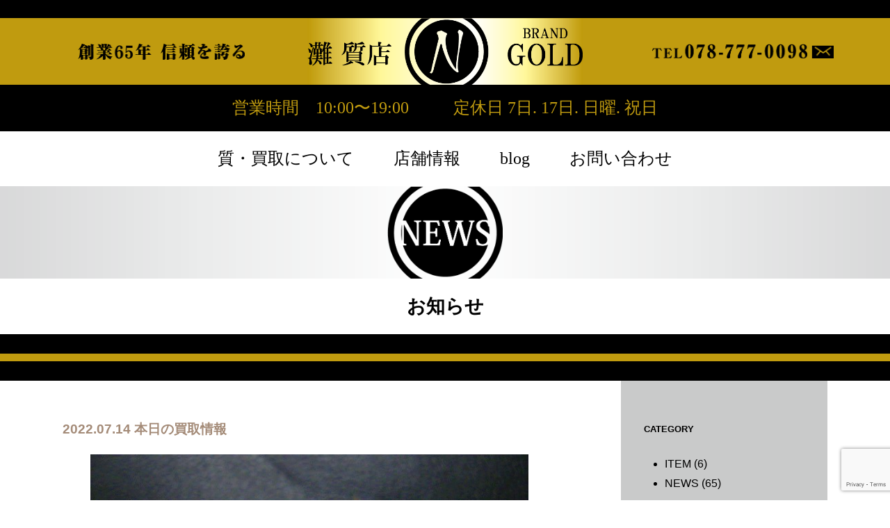

--- FILE ---
content_type: text/html; charset=UTF-8
request_url: http://nada78.com/news-blog/2118/
body_size: 9306
content:
<!DOCTYPE html>
<html>
<head>
<meta charset="UTF-8" />
<meta name="viewport" content="width=device-width, initial-scale=1.0">
<meta http-equiv="X-UA-Compatible" content="IE=edge,chrome=1">
<meta name="format-detection" content="telephone=no">
<meta http-equiv="keywords" content="">
<title>本日の買取情報 | 創業65年　信頼を誇る　灘質店 BLAND GOLD</title>
<!--[if lt IE 9]>
<script src="http://nada78.com/web/wp-content/themes/nada/js/html5shiv.min.js" type="text/javascript"></script>
<![endif]-->
<link rel="profile" href="http://gmpg.org/xfn/11" />
<link rel="pingback" href="http://nada78.com/web/xmlrpc.php" />
 <link rel="stylesheet" type="text/css" href="http://yui.yahooapis.com/3.8.1/build/cssreset/cssreset-min.css">
<link rel="stylesheet" type="text/css" href="http://nada78.com/web/wp-content/themes/nada/css/global.css">
<script src="http://ajax.googleapis.com/ajax/libs/jquery/1.10.2/jquery.min.js"></script>
<script src="http://nada78.com/web/wp-content/themes/nada/js/css_height.js" type="text/javascript"></script>
<script src="http://nada78.com/web/wp-content/themes/nada/js/bxslider/jquery.bxslider.min.js"></script>

<script>
//電話
$(function(){
    var ua = navigator.userAgent;
    if(ua.indexOf('iPhone') > 0 && ua.indexOf('iPod') == -1 || ua.indexOf('Android') > 0 && ua.indexOf('Mobile') > 0 && ua.indexOf('SC-01C') == -1 && ua.indexOf('A1_07') == -1 ){
        $('.tel-link').each(function(){
            var str = $(this).text();
            $(this).html($('<a>').attr('href', 'tel:' + str.replace(/-/g, '')).append(str + '</a>'));
        });
    }
});
</script>
<meta name='robots' content='max-image-preview:large' />
	<style>img:is([sizes="auto" i], [sizes^="auto," i]) { contain-intrinsic-size: 3000px 1500px }</style>
	<link rel="alternate" type="application/rss+xml" title="灘質店　BRAND GOLD &raquo; フィード" href="http://nada78.com/feed/" />
<link rel="alternate" type="application/rss+xml" title="灘質店　BRAND GOLD &raquo; コメントフィード" href="http://nada78.com/comments/feed/" />
<link rel="alternate" type="application/rss+xml" title="灘質店　BRAND GOLD &raquo; 本日の買取情報 のコメントのフィード" href="http://nada78.com/news-blog/2118/feed/" />
<link rel='stylesheet' id='wp-block-library-css' href='http://nada78.com/web/wp-includes/css/dist/block-library/style.min.css?ver=6.8.3' type='text/css' media='all' />
<style id='classic-theme-styles-inline-css' type='text/css'>
/*! This file is auto-generated */
.wp-block-button__link{color:#fff;background-color:#32373c;border-radius:9999px;box-shadow:none;text-decoration:none;padding:calc(.667em + 2px) calc(1.333em + 2px);font-size:1.125em}.wp-block-file__button{background:#32373c;color:#fff;text-decoration:none}
</style>
<style id='global-styles-inline-css' type='text/css'>
:root{--wp--preset--aspect-ratio--square: 1;--wp--preset--aspect-ratio--4-3: 4/3;--wp--preset--aspect-ratio--3-4: 3/4;--wp--preset--aspect-ratio--3-2: 3/2;--wp--preset--aspect-ratio--2-3: 2/3;--wp--preset--aspect-ratio--16-9: 16/9;--wp--preset--aspect-ratio--9-16: 9/16;--wp--preset--color--black: #000000;--wp--preset--color--cyan-bluish-gray: #abb8c3;--wp--preset--color--white: #ffffff;--wp--preset--color--pale-pink: #f78da7;--wp--preset--color--vivid-red: #cf2e2e;--wp--preset--color--luminous-vivid-orange: #ff6900;--wp--preset--color--luminous-vivid-amber: #fcb900;--wp--preset--color--light-green-cyan: #7bdcb5;--wp--preset--color--vivid-green-cyan: #00d084;--wp--preset--color--pale-cyan-blue: #8ed1fc;--wp--preset--color--vivid-cyan-blue: #0693e3;--wp--preset--color--vivid-purple: #9b51e0;--wp--preset--gradient--vivid-cyan-blue-to-vivid-purple: linear-gradient(135deg,rgba(6,147,227,1) 0%,rgb(155,81,224) 100%);--wp--preset--gradient--light-green-cyan-to-vivid-green-cyan: linear-gradient(135deg,rgb(122,220,180) 0%,rgb(0,208,130) 100%);--wp--preset--gradient--luminous-vivid-amber-to-luminous-vivid-orange: linear-gradient(135deg,rgba(252,185,0,1) 0%,rgba(255,105,0,1) 100%);--wp--preset--gradient--luminous-vivid-orange-to-vivid-red: linear-gradient(135deg,rgba(255,105,0,1) 0%,rgb(207,46,46) 100%);--wp--preset--gradient--very-light-gray-to-cyan-bluish-gray: linear-gradient(135deg,rgb(238,238,238) 0%,rgb(169,184,195) 100%);--wp--preset--gradient--cool-to-warm-spectrum: linear-gradient(135deg,rgb(74,234,220) 0%,rgb(151,120,209) 20%,rgb(207,42,186) 40%,rgb(238,44,130) 60%,rgb(251,105,98) 80%,rgb(254,248,76) 100%);--wp--preset--gradient--blush-light-purple: linear-gradient(135deg,rgb(255,206,236) 0%,rgb(152,150,240) 100%);--wp--preset--gradient--blush-bordeaux: linear-gradient(135deg,rgb(254,205,165) 0%,rgb(254,45,45) 50%,rgb(107,0,62) 100%);--wp--preset--gradient--luminous-dusk: linear-gradient(135deg,rgb(255,203,112) 0%,rgb(199,81,192) 50%,rgb(65,88,208) 100%);--wp--preset--gradient--pale-ocean: linear-gradient(135deg,rgb(255,245,203) 0%,rgb(182,227,212) 50%,rgb(51,167,181) 100%);--wp--preset--gradient--electric-grass: linear-gradient(135deg,rgb(202,248,128) 0%,rgb(113,206,126) 100%);--wp--preset--gradient--midnight: linear-gradient(135deg,rgb(2,3,129) 0%,rgb(40,116,252) 100%);--wp--preset--font-size--small: 13px;--wp--preset--font-size--medium: 20px;--wp--preset--font-size--large: 36px;--wp--preset--font-size--x-large: 42px;--wp--preset--spacing--20: 0.44rem;--wp--preset--spacing--30: 0.67rem;--wp--preset--spacing--40: 1rem;--wp--preset--spacing--50: 1.5rem;--wp--preset--spacing--60: 2.25rem;--wp--preset--spacing--70: 3.38rem;--wp--preset--spacing--80: 5.06rem;--wp--preset--shadow--natural: 6px 6px 9px rgba(0, 0, 0, 0.2);--wp--preset--shadow--deep: 12px 12px 50px rgba(0, 0, 0, 0.4);--wp--preset--shadow--sharp: 6px 6px 0px rgba(0, 0, 0, 0.2);--wp--preset--shadow--outlined: 6px 6px 0px -3px rgba(255, 255, 255, 1), 6px 6px rgba(0, 0, 0, 1);--wp--preset--shadow--crisp: 6px 6px 0px rgba(0, 0, 0, 1);}:where(.is-layout-flex){gap: 0.5em;}:where(.is-layout-grid){gap: 0.5em;}body .is-layout-flex{display: flex;}.is-layout-flex{flex-wrap: wrap;align-items: center;}.is-layout-flex > :is(*, div){margin: 0;}body .is-layout-grid{display: grid;}.is-layout-grid > :is(*, div){margin: 0;}:where(.wp-block-columns.is-layout-flex){gap: 2em;}:where(.wp-block-columns.is-layout-grid){gap: 2em;}:where(.wp-block-post-template.is-layout-flex){gap: 1.25em;}:where(.wp-block-post-template.is-layout-grid){gap: 1.25em;}.has-black-color{color: var(--wp--preset--color--black) !important;}.has-cyan-bluish-gray-color{color: var(--wp--preset--color--cyan-bluish-gray) !important;}.has-white-color{color: var(--wp--preset--color--white) !important;}.has-pale-pink-color{color: var(--wp--preset--color--pale-pink) !important;}.has-vivid-red-color{color: var(--wp--preset--color--vivid-red) !important;}.has-luminous-vivid-orange-color{color: var(--wp--preset--color--luminous-vivid-orange) !important;}.has-luminous-vivid-amber-color{color: var(--wp--preset--color--luminous-vivid-amber) !important;}.has-light-green-cyan-color{color: var(--wp--preset--color--light-green-cyan) !important;}.has-vivid-green-cyan-color{color: var(--wp--preset--color--vivid-green-cyan) !important;}.has-pale-cyan-blue-color{color: var(--wp--preset--color--pale-cyan-blue) !important;}.has-vivid-cyan-blue-color{color: var(--wp--preset--color--vivid-cyan-blue) !important;}.has-vivid-purple-color{color: var(--wp--preset--color--vivid-purple) !important;}.has-black-background-color{background-color: var(--wp--preset--color--black) !important;}.has-cyan-bluish-gray-background-color{background-color: var(--wp--preset--color--cyan-bluish-gray) !important;}.has-white-background-color{background-color: var(--wp--preset--color--white) !important;}.has-pale-pink-background-color{background-color: var(--wp--preset--color--pale-pink) !important;}.has-vivid-red-background-color{background-color: var(--wp--preset--color--vivid-red) !important;}.has-luminous-vivid-orange-background-color{background-color: var(--wp--preset--color--luminous-vivid-orange) !important;}.has-luminous-vivid-amber-background-color{background-color: var(--wp--preset--color--luminous-vivid-amber) !important;}.has-light-green-cyan-background-color{background-color: var(--wp--preset--color--light-green-cyan) !important;}.has-vivid-green-cyan-background-color{background-color: var(--wp--preset--color--vivid-green-cyan) !important;}.has-pale-cyan-blue-background-color{background-color: var(--wp--preset--color--pale-cyan-blue) !important;}.has-vivid-cyan-blue-background-color{background-color: var(--wp--preset--color--vivid-cyan-blue) !important;}.has-vivid-purple-background-color{background-color: var(--wp--preset--color--vivid-purple) !important;}.has-black-border-color{border-color: var(--wp--preset--color--black) !important;}.has-cyan-bluish-gray-border-color{border-color: var(--wp--preset--color--cyan-bluish-gray) !important;}.has-white-border-color{border-color: var(--wp--preset--color--white) !important;}.has-pale-pink-border-color{border-color: var(--wp--preset--color--pale-pink) !important;}.has-vivid-red-border-color{border-color: var(--wp--preset--color--vivid-red) !important;}.has-luminous-vivid-orange-border-color{border-color: var(--wp--preset--color--luminous-vivid-orange) !important;}.has-luminous-vivid-amber-border-color{border-color: var(--wp--preset--color--luminous-vivid-amber) !important;}.has-light-green-cyan-border-color{border-color: var(--wp--preset--color--light-green-cyan) !important;}.has-vivid-green-cyan-border-color{border-color: var(--wp--preset--color--vivid-green-cyan) !important;}.has-pale-cyan-blue-border-color{border-color: var(--wp--preset--color--pale-cyan-blue) !important;}.has-vivid-cyan-blue-border-color{border-color: var(--wp--preset--color--vivid-cyan-blue) !important;}.has-vivid-purple-border-color{border-color: var(--wp--preset--color--vivid-purple) !important;}.has-vivid-cyan-blue-to-vivid-purple-gradient-background{background: var(--wp--preset--gradient--vivid-cyan-blue-to-vivid-purple) !important;}.has-light-green-cyan-to-vivid-green-cyan-gradient-background{background: var(--wp--preset--gradient--light-green-cyan-to-vivid-green-cyan) !important;}.has-luminous-vivid-amber-to-luminous-vivid-orange-gradient-background{background: var(--wp--preset--gradient--luminous-vivid-amber-to-luminous-vivid-orange) !important;}.has-luminous-vivid-orange-to-vivid-red-gradient-background{background: var(--wp--preset--gradient--luminous-vivid-orange-to-vivid-red) !important;}.has-very-light-gray-to-cyan-bluish-gray-gradient-background{background: var(--wp--preset--gradient--very-light-gray-to-cyan-bluish-gray) !important;}.has-cool-to-warm-spectrum-gradient-background{background: var(--wp--preset--gradient--cool-to-warm-spectrum) !important;}.has-blush-light-purple-gradient-background{background: var(--wp--preset--gradient--blush-light-purple) !important;}.has-blush-bordeaux-gradient-background{background: var(--wp--preset--gradient--blush-bordeaux) !important;}.has-luminous-dusk-gradient-background{background: var(--wp--preset--gradient--luminous-dusk) !important;}.has-pale-ocean-gradient-background{background: var(--wp--preset--gradient--pale-ocean) !important;}.has-electric-grass-gradient-background{background: var(--wp--preset--gradient--electric-grass) !important;}.has-midnight-gradient-background{background: var(--wp--preset--gradient--midnight) !important;}.has-small-font-size{font-size: var(--wp--preset--font-size--small) !important;}.has-medium-font-size{font-size: var(--wp--preset--font-size--medium) !important;}.has-large-font-size{font-size: var(--wp--preset--font-size--large) !important;}.has-x-large-font-size{font-size: var(--wp--preset--font-size--x-large) !important;}
:where(.wp-block-post-template.is-layout-flex){gap: 1.25em;}:where(.wp-block-post-template.is-layout-grid){gap: 1.25em;}
:where(.wp-block-columns.is-layout-flex){gap: 2em;}:where(.wp-block-columns.is-layout-grid){gap: 2em;}
:root :where(.wp-block-pullquote){font-size: 1.5em;line-height: 1.6;}
</style>
<link rel='stylesheet' id='biz-cal-style-css' href='http://nada78.com/web/wp-content/plugins/biz-calendar/biz-cal.css?ver=2.2.0' type='text/css' media='all' />
<link rel='stylesheet' id='contact-form-7-css' href='http://nada78.com/web/wp-content/plugins/contact-form-7/includes/css/styles.css?ver=6.1.2' type='text/css' media='all' />
<link rel='stylesheet' id='fancybox-for-wp-css' href='http://nada78.com/web/wp-content/plugins/fancybox-for-wordpress/assets/css/fancybox.css?ver=1.3.4' type='text/css' media='all' />
<link rel='stylesheet' id='wp-pagenavi-css' href='http://nada78.com/web/wp-content/plugins/wp-pagenavi/pagenavi-css.css?ver=2.70' type='text/css' media='all' />
<script type="text/javascript" src="http://nada78.com/web/wp-includes/js/jquery/jquery.min.js?ver=3.7.1" id="jquery-core-js"></script>
<script type="text/javascript" src="http://nada78.com/web/wp-includes/js/jquery/jquery-migrate.min.js?ver=3.4.1" id="jquery-migrate-js"></script>
<script type="text/javascript" id="biz-cal-script-js-extra">
/* <![CDATA[ */
var bizcalOptions = {"holiday_title":"\u4f11\u696d\u65e5","sun":"on","holiday":"on","temp_holidays":"2025-11-07\r\n2025-11-03\r\n2025-11-17\r\n2025-11-24","temp_weekdays":"","eventday_title":"","eventday_url":"","eventdays":"","month_limit":"\u5236\u9650\u306a\u3057","nextmonthlimit":"0","prevmonthlimit":"0","plugindir":"http:\/\/nada78.com\/web\/wp-content\/plugins\/biz-calendar\/","national_holiday":""};
/* ]]> */
</script>
<script type="text/javascript" src="http://nada78.com/web/wp-content/plugins/biz-calendar/calendar.js?ver=2.2.0" id="biz-cal-script-js"></script>
<script type="text/javascript" src="http://nada78.com/web/wp-content/plugins/fancybox-for-wordpress/assets/js/purify.min.js?ver=1.3.4" id="purify-js"></script>
<script type="text/javascript" src="http://nada78.com/web/wp-content/plugins/fancybox-for-wordpress/assets/js/jquery.fancybox.js?ver=1.3.4" id="fancybox-for-wp-js"></script>
<link rel="https://api.w.org/" href="http://nada78.com/wp-json/" /><link rel="alternate" title="JSON" type="application/json" href="http://nada78.com/wp-json/wp/v2/posts/2118" /><link rel="EditURI" type="application/rsd+xml" title="RSD" href="http://nada78.com/web/xmlrpc.php?rsd" />
<meta name="generator" content="WordPress 6.8.3" />
<link rel="canonical" href="http://nada78.com/news-blog/2118/" />
<link rel='shortlink' href='http://nada78.com/?p=2118' />
<link rel="alternate" title="oEmbed (JSON)" type="application/json+oembed" href="http://nada78.com/wp-json/oembed/1.0/embed?url=http%3A%2F%2Fnada78.com%2Fnews-blog%2F2118%2F" />
<link rel="alternate" title="oEmbed (XML)" type="text/xml+oembed" href="http://nada78.com/wp-json/oembed/1.0/embed?url=http%3A%2F%2Fnada78.com%2Fnews-blog%2F2118%2F&#038;format=xml" />

<!-- Fancybox for WordPress v3.3.7 -->
<style type="text/css">
	.fancybox-slide--image .fancybox-content{background-color: #FFFFFF}div.fancybox-caption{display:none !important;}
	
	img.fancybox-image{border-width:10px;border-color:#FFFFFF;border-style:solid;}
	div.fancybox-bg{background-color:rgba(102,102,102,0.3);opacity:1 !important;}div.fancybox-content{border-color:#FFFFFF}
	div#fancybox-title{background-color:#FFFFFF}
	div.fancybox-content{background-color:#FFFFFF}
	div#fancybox-title-inside{color:#333333}
	
	
	
	div.fancybox-caption p.caption-title{display:inline-block}
	div.fancybox-caption p.caption-title{font-size:14px}
	div.fancybox-caption p.caption-title{color:#333333}
	div.fancybox-caption {color:#333333}div.fancybox-caption p.caption-title {background:#fff; width:auto;padding:10px 30px;}div.fancybox-content p.caption-title{color:#333333;margin: 0;padding: 5px 0;}body.fancybox-active .fancybox-container .fancybox-stage .fancybox-content .fancybox-close-small{display:block;}
</style><script type="text/javascript">
	jQuery(function () {

		var mobileOnly = false;
		
		if (mobileOnly) {
			return;
		}

		jQuery.fn.getTitle = function () { // Copy the title of every IMG tag and add it to its parent A so that fancybox can show titles
			var arr = jQuery("a[data-fancybox]");jQuery.each(arr, function() {var title = jQuery(this).children("img").attr("title") || '';var figCaptionHtml = jQuery(this).next("figcaption").html() || '';var processedCaption = figCaptionHtml;if (figCaptionHtml.length && typeof DOMPurify === 'function') {processedCaption = DOMPurify.sanitize(figCaptionHtml, {USE_PROFILES: {html: true}});} else if (figCaptionHtml.length) {processedCaption = jQuery("<div>").text(figCaptionHtml).html();}var newTitle = title;if (processedCaption.length) {newTitle = title.length ? title + " " + processedCaption : processedCaption;}if (newTitle.length) {jQuery(this).attr("title", newTitle);}});		}

		// Supported file extensions

				var thumbnails = jQuery("a:has(img)").not(".nolightbox").not('.envira-gallery-link').not('.ngg-simplelightbox').filter(function () {
			return /\.(jpe?g|png|gif|mp4|webp|bmp|pdf)(\?[^/]*)*$/i.test(jQuery(this).attr('href'))
		});
		

		// Add data-type iframe for links that are not images or videos.
		var iframeLinks = jQuery('.fancyboxforwp').filter(function () {
			return !/\.(jpe?g|png|gif|mp4|webp|bmp|pdf)(\?[^/]*)*$/i.test(jQuery(this).attr('href'))
		}).filter(function () {
			return !/vimeo|youtube/i.test(jQuery(this).attr('href'))
		});
		iframeLinks.attr({"data-type": "iframe"}).getTitle();

				// Gallery All
		thumbnails.addClass("fancyboxforwp").attr("data-fancybox", "gallery").getTitle();
		iframeLinks.attr({"data-fancybox": "gallery"}).getTitle();

		// Gallery type NONE
		
		// Call fancybox and apply it on any link with a rel atribute that starts with "fancybox", with the options set on the admin panel
		jQuery("a.fancyboxforwp").fancyboxforwp({
			loop: false,
			smallBtn: true,
			zoomOpacity: "auto",
			animationEffect: "fade",
			animationDuration: 500,
			transitionEffect: "fade",
			transitionDuration: "300",
			overlayShow: true,
			overlayOpacity: "0.3",
			titleShow: true,
			titlePosition: "inside",
			keyboard: true,
			showCloseButton: true,
			arrows: true,
			clickContent:false,
			clickSlide: "close",
			mobile: {
				clickContent: function (current, event) {
					return current.type === "image" ? "toggleControls" : false;
				},
				clickSlide: function (current, event) {
					return current.type === "image" ? "close" : "close";
				},
			},
			wheel: false,
			toolbar: true,
			preventCaptionOverlap: true,
			onInit: function() { },			onDeactivate
	: function() { },		beforeClose: function() { },			afterShow: function(instance) { jQuery( ".fancybox-image" ).on("click", function( ){ ( instance.isScaledDown() ) ? instance.scaleToActual() : instance.scaleToFit() }) },				afterClose: function() { },					caption : function( instance, item ) {var title = "";if("undefined" != typeof jQuery(this).context ){var title = jQuery(this).context.title;} else { var title = ("undefined" != typeof jQuery(this).attr("title")) ? jQuery(this).attr("title") : false;}var caption = jQuery(this).data('caption') || '';if ( item.type === 'image' && title.length ) {caption = (caption.length ? caption + '<br />' : '') + '<p class="caption-title">'+jQuery("<div>").text(title).html()+'</p>' ;}if (typeof DOMPurify === "function" && caption.length) { return DOMPurify.sanitize(caption, {USE_PROFILES: {html: true}}); } else { return jQuery("<div>").text(caption).html(); }},
		afterLoad : function( instance, current ) {var captionContent = current.opts.caption || '';var sanitizedCaptionString = '';if (typeof DOMPurify === 'function' && captionContent.length) {sanitizedCaptionString = DOMPurify.sanitize(captionContent, {USE_PROFILES: {html: true}});} else if (captionContent.length) { sanitizedCaptionString = jQuery("<div>").text(captionContent).html();}if (sanitizedCaptionString.length) { current.$content.append(jQuery('<div class=\"fancybox-custom-caption inside-caption\" style=\" position: absolute;left:0;right:0;color:#000;margin:0 auto;bottom:0;text-align:center;background-color:#FFFFFF \"></div>').html(sanitizedCaptionString)); }},
			})
		;

			})
</script>
<!-- END Fancybox for WordPress -->

</head>

<body>
<div id="header-box">
<div id="header-inbox">
<div id="header-textbox"><strong id="catch"><img src="http://nada78.com/web/wp-content/themes/nada/common/images/header-cacth.png" width="492" height="48" alt=""/></strong>
<h1><a href="http://nada78.com"><img src="http://nada78.com/web/wp-content/themes/nada/common/images/header-logo.png" alt="灘質店　BRAND GOLD"></a></h1>
<ul id="header-info">
<li><img src="http://nada78.com/web/wp-content/themes/nada/common/images/header-tel.png" width="479" height="45" alt=""/><span><em>TEL</em><span class="tel-link">078-777-0098</span></span></li></li>
<li><a href="http://nada78.com/contact"><img src="http://nada78.com/web/wp-content/themes/nada/common/images/header-mail.png" width="68" height="42" alt=""/><span>E-mail</span></a></li>
</ul>
</div>
</div>
<span class="time">営業時間　10:00〜19:00<span class="pc">定休日 7日. 17日. 日曜. 祝日</span></span>
</div>
<div id="gmenu">
<span><a href="http://nada78.com/about-us">質・買取について</a></span>
<span><a href="http://nada78.com/shopinfo">店舗情報</a></span>
<span><a href="http://nada78.com/category/news-blog">blog</a></span>
<span><a href="http://nada78.com/contact">お問い合わせ</a></span>
</div>

<script>
//グローバルメニュー
$(function($) {		
	$('.menu-mobile01').click(function(){
		if( $('#mobile-box').css('display') == 'none'){
			$('#mobile-box').slideDown();
		} else {
			$('#mobile-box').slideUp();
		}
	});
	$('#mobile-box'||'a').click(function(){
		if( $('#mobile-box').css('display') == 'none'){
			$('#mobile-box').slideDown();
		} else {
			$('#mobile-box').slideUp();
		}
	});
});

</script>
<ul class="mobile">
  <li class="menu-mobile01"><a href="javascript:void(0);"><img src="http://nada78.com/web/wp-content/themes/nada/common/images/mobile-menu.png" alt="" width="178" height="64"/></a></li>
</ul>
<!--モバイルポップアップメニュー--> 
<div id="mobile-box">
<ul id="mobile-nav01">
<li><a href="http://nada78.com/about-us">質・買取について</a></li>
<li><a href="http://nada78.com/shopinfo">店舗情報</a></li>
<li><a href="http://nada78.com/category/news-blog">blog</a></li>
<li><a href="http://nada78.com/contact">お問い合わせ</a></li>
</ul>
</div>
<!--モバイルポップアップメニュー終-->


<strong class="title"><img src="http://nada78.com/web/wp-content/themes/nada/news-blog/images/title-logo.png" width="387" height="311" alt=""/></strong>
<h2 class="title">お知らせ</h2>
<div class="border-box blog"><p class="border"></p></div>

<div id="containner-second" class="blog">

<div id="blog-leftbox">
<div class="text-single">
<h3><strong>2022.07.14  本日の買取情報</strong></h3>

<figure class="wp-block-image size-full"><img fetchpriority="high" decoding="async" width="640" height="480" src="http://nada78.com/web/wp-content/uploads/2022/07/IMG_0862.jpg" alt="" class="wp-image-2119"/></figure>



<p>本日はこちらの商品を買い取りました。</p>



<p>指輪　Pt900 D:1.01ct 7.0gのダイヤの立爪になります。</p>



<p>鑑定書はありませんでしたがルーペで見る限り傷の無い大変綺麗なダイヤモンドでした。</p>



<p>張り切ってお値段お付けしました。</p>
</div>

<div class="nav">
<p class="alignleft01">&lt; <a href="http://nada78.com/news-blog/2028/" title="本日の買取情報">本日の買取情報</a></p>
<p class="aligncenter"><a href="http://nada78.com/category/news-blog/">一覧に戻る</a></p>
<p class="alignright01"><a href="http://nada78.com/news-blog/item/2157/" title="本日の買取情報">本日の買取情報</a> &gt;</p>
</div>
</div>

<div id="blog-rightbox">


<h5 class="side_title01">CATEGORY</h5>
<ul>
  	<li class="cat-item cat-item-3"><a href="http://nada78.com/category/news-blog/item/">ITEM</a> (6)
</li>
	<li class="cat-item cat-item-2"><a href="http://nada78.com/category/news-blog/news/">NEWS</a> (65)
</li>
</ul>

<h5 class="side_title01">CALENDAR</h5>
<div class="calendar"><table id="wp-calendar" class="wp-calendar-table">
	<caption>2025年11月</caption>
	<thead>
	<tr>
		<th scope="col" aria-label="月曜日">月</th>
		<th scope="col" aria-label="火曜日">火</th>
		<th scope="col" aria-label="水曜日">水</th>
		<th scope="col" aria-label="木曜日">木</th>
		<th scope="col" aria-label="金曜日">金</th>
		<th scope="col" aria-label="土曜日">土</th>
		<th scope="col" aria-label="日曜日">日</th>
	</tr>
	</thead>
	<tbody>
	<tr>
		<td colspan="5" class="pad">&nbsp;</td><td>1</td><td>2</td>
	</tr>
	<tr>
		<td>3</td><td>4</td><td>5</td><td>6</td><td>7</td><td>8</td><td>9</td>
	</tr>
	<tr>
		<td>10</td><td>11</td><td>12</td><td>13</td><td>14</td><td>15</td><td>16</td>
	</tr>
	<tr>
		<td>17</td><td>18</td><td>19</td><td>20</td><td id="today">21</td><td>22</td><td>23</td>
	</tr>
	<tr>
		<td>24</td><td>25</td><td>26</td><td>27</td><td>28</td><td>29</td><td>30</td>
	</tr>
	</tbody>
	</table><nav aria-label="前と次の月" class="wp-calendar-nav">
		<span class="wp-calendar-nav-prev"><a href="http://nada78.com/date/2025/09/">&laquo; 9月</a></span>
		<span class="pad">&nbsp;</span>
		<span class="wp-calendar-nav-next">&nbsp;</span>
	</nav></div>



	
</div>

</div>
</div>

<div id="footer-box01">
<div class="footer01">
<p><img src="http://nada78.com/web/wp-content/themes/nada/common/images/footer-logo.png" width="427" height="116" alt=""/></p>
<dl>
<dt>お電話で</dt><dd><a href="tel:0787770098">☎</a></span><span class="mobile02">078.777.0098</span></dd>
<dt class="mailform"><a href="http://nada78.com/contact">コンタクトフォーム</a></dt><dd><a href="http://nada78.com/contact"><span class="mobile"><img src="http://nada78.com/web/wp-content/themes/nada/common/images/header-mail.png" width="68" height="42" alt=""/></span><!--<span class="mobile02">info@brand-gold.com</span>--></a></dd>
</dl>
</div>
</div>

<div id="footer-box02">
<div class="footer02">
<div class="sp">
<a href="http://nada78.com/shopinfo/#map"><img src="http://nada78.com/web/wp-content/themes/nada/common/images/map.png" width="209" height="209" alt="MAP"/></a>
<img src="http://nada78.com/web/wp-content/themes/nada/common/images/facebook.png" width="209" height="209" alt="facebook"/>
</div>
<dl>
<dt>
<strong>灘質店　BRAND GOLD<span class="mobile">兵庫県公安委員会 第 631504900322 号</span></strong><span class="mobile02">〒657-0028　</span>兵庫県神戸市灘区森後町1-4-8クレスト六甲103号<span class="mobile-block">TEL / FAX  <span class="tel-link">078-777-0098</span></span>
<p><span><a href="http://nada78.com/about-us">質・買取について</a></span>
<span><a href="http://nada78.com/shopinfo">店舗情報</a></span>
<span><a href="http://nada78.com/category/news-blog">お知らせ</a></span>
<span><a href="http://nada78.com/contact">お問い合わせ</a></span></p></dt>
<dd><a href="http://nada78.com/shopinfo/#map"><img src="http://nada78.com/web/wp-content/themes/nada/common/images/map.png" width="209" height="209" alt="MAP"/></a></dd>
<dd><a href="#" target="_blank"><img src="http://nada78.com/web/wp-content/themes/nada/common/images/facebook.png" width="209" height="209" alt="facebook"/></a></dd>
</dl>
</div>
</div>
<script type="speculationrules">
{"prefetch":[{"source":"document","where":{"and":[{"href_matches":"\/*"},{"not":{"href_matches":["\/web\/wp-*.php","\/web\/wp-admin\/*","\/web\/wp-content\/uploads\/*","\/web\/wp-content\/*","\/web\/wp-content\/plugins\/*","\/web\/wp-content\/themes\/nada\/*","\/*\\?(.+)"]}},{"not":{"selector_matches":"a[rel~=\"nofollow\"]"}},{"not":{"selector_matches":".no-prefetch, .no-prefetch a"}}]},"eagerness":"conservative"}]}
</script>
<script type="text/javascript" src="http://nada78.com/web/wp-includes/js/dist/hooks.min.js?ver=4d63a3d491d11ffd8ac6" id="wp-hooks-js"></script>
<script type="text/javascript" src="http://nada78.com/web/wp-includes/js/dist/i18n.min.js?ver=5e580eb46a90c2b997e6" id="wp-i18n-js"></script>
<script type="text/javascript" id="wp-i18n-js-after">
/* <![CDATA[ */
wp.i18n.setLocaleData( { 'text direction\u0004ltr': [ 'ltr' ] } );
/* ]]> */
</script>
<script type="text/javascript" src="http://nada78.com/web/wp-content/plugins/contact-form-7/includes/swv/js/index.js?ver=6.1.2" id="swv-js"></script>
<script type="text/javascript" id="contact-form-7-js-translations">
/* <![CDATA[ */
( function( domain, translations ) {
	var localeData = translations.locale_data[ domain ] || translations.locale_data.messages;
	localeData[""].domain = domain;
	wp.i18n.setLocaleData( localeData, domain );
} )( "contact-form-7", {"translation-revision-date":"2025-09-30 07:44:19+0000","generator":"GlotPress\/4.0.1","domain":"messages","locale_data":{"messages":{"":{"domain":"messages","plural-forms":"nplurals=1; plural=0;","lang":"ja_JP"},"This contact form is placed in the wrong place.":["\u3053\u306e\u30b3\u30f3\u30bf\u30af\u30c8\u30d5\u30a9\u30fc\u30e0\u306f\u9593\u9055\u3063\u305f\u4f4d\u7f6e\u306b\u7f6e\u304b\u308c\u3066\u3044\u307e\u3059\u3002"],"Error:":["\u30a8\u30e9\u30fc:"]}},"comment":{"reference":"includes\/js\/index.js"}} );
/* ]]> */
</script>
<script type="text/javascript" id="contact-form-7-js-before">
/* <![CDATA[ */
var wpcf7 = {
    "api": {
        "root": "http:\/\/nada78.com\/wp-json\/",
        "namespace": "contact-form-7\/v1"
    }
};
/* ]]> */
</script>
<script type="text/javascript" src="http://nada78.com/web/wp-content/plugins/contact-form-7/includes/js/index.js?ver=6.1.2" id="contact-form-7-js"></script>
<script type="text/javascript" src="https://www.google.com/recaptcha/api.js?render=6LcZGMgaAAAAADjQIgiQFfJmtjbVba7QEMEiLaZm&amp;ver=3.0" id="google-recaptcha-js"></script>
<script type="text/javascript" src="http://nada78.com/web/wp-includes/js/dist/vendor/wp-polyfill.min.js?ver=3.15.0" id="wp-polyfill-js"></script>
<script type="text/javascript" id="wpcf7-recaptcha-js-before">
/* <![CDATA[ */
var wpcf7_recaptcha = {
    "sitekey": "6LcZGMgaAAAAADjQIgiQFfJmtjbVba7QEMEiLaZm",
    "actions": {
        "homepage": "homepage",
        "contactform": "contactform"
    }
};
/* ]]> */
</script>
<script type="text/javascript" src="http://nada78.com/web/wp-content/plugins/contact-form-7/modules/recaptcha/index.js?ver=6.1.2" id="wpcf7-recaptcha-js"></script>

</body>
</html>

--- FILE ---
content_type: text/html; charset=utf-8
request_url: https://www.google.com/recaptcha/api2/anchor?ar=1&k=6LcZGMgaAAAAADjQIgiQFfJmtjbVba7QEMEiLaZm&co=aHR0cDovL25hZGE3OC5jb206ODA.&hl=en&v=TkacYOdEJbdB_JjX802TMer9&size=invisible&anchor-ms=20000&execute-ms=15000&cb=ad8a0au7g5l
body_size: 45046
content:
<!DOCTYPE HTML><html dir="ltr" lang="en"><head><meta http-equiv="Content-Type" content="text/html; charset=UTF-8">
<meta http-equiv="X-UA-Compatible" content="IE=edge">
<title>reCAPTCHA</title>
<style type="text/css">
/* cyrillic-ext */
@font-face {
  font-family: 'Roboto';
  font-style: normal;
  font-weight: 400;
  src: url(//fonts.gstatic.com/s/roboto/v18/KFOmCnqEu92Fr1Mu72xKKTU1Kvnz.woff2) format('woff2');
  unicode-range: U+0460-052F, U+1C80-1C8A, U+20B4, U+2DE0-2DFF, U+A640-A69F, U+FE2E-FE2F;
}
/* cyrillic */
@font-face {
  font-family: 'Roboto';
  font-style: normal;
  font-weight: 400;
  src: url(//fonts.gstatic.com/s/roboto/v18/KFOmCnqEu92Fr1Mu5mxKKTU1Kvnz.woff2) format('woff2');
  unicode-range: U+0301, U+0400-045F, U+0490-0491, U+04B0-04B1, U+2116;
}
/* greek-ext */
@font-face {
  font-family: 'Roboto';
  font-style: normal;
  font-weight: 400;
  src: url(//fonts.gstatic.com/s/roboto/v18/KFOmCnqEu92Fr1Mu7mxKKTU1Kvnz.woff2) format('woff2');
  unicode-range: U+1F00-1FFF;
}
/* greek */
@font-face {
  font-family: 'Roboto';
  font-style: normal;
  font-weight: 400;
  src: url(//fonts.gstatic.com/s/roboto/v18/KFOmCnqEu92Fr1Mu4WxKKTU1Kvnz.woff2) format('woff2');
  unicode-range: U+0370-0377, U+037A-037F, U+0384-038A, U+038C, U+038E-03A1, U+03A3-03FF;
}
/* vietnamese */
@font-face {
  font-family: 'Roboto';
  font-style: normal;
  font-weight: 400;
  src: url(//fonts.gstatic.com/s/roboto/v18/KFOmCnqEu92Fr1Mu7WxKKTU1Kvnz.woff2) format('woff2');
  unicode-range: U+0102-0103, U+0110-0111, U+0128-0129, U+0168-0169, U+01A0-01A1, U+01AF-01B0, U+0300-0301, U+0303-0304, U+0308-0309, U+0323, U+0329, U+1EA0-1EF9, U+20AB;
}
/* latin-ext */
@font-face {
  font-family: 'Roboto';
  font-style: normal;
  font-weight: 400;
  src: url(//fonts.gstatic.com/s/roboto/v18/KFOmCnqEu92Fr1Mu7GxKKTU1Kvnz.woff2) format('woff2');
  unicode-range: U+0100-02BA, U+02BD-02C5, U+02C7-02CC, U+02CE-02D7, U+02DD-02FF, U+0304, U+0308, U+0329, U+1D00-1DBF, U+1E00-1E9F, U+1EF2-1EFF, U+2020, U+20A0-20AB, U+20AD-20C0, U+2113, U+2C60-2C7F, U+A720-A7FF;
}
/* latin */
@font-face {
  font-family: 'Roboto';
  font-style: normal;
  font-weight: 400;
  src: url(//fonts.gstatic.com/s/roboto/v18/KFOmCnqEu92Fr1Mu4mxKKTU1Kg.woff2) format('woff2');
  unicode-range: U+0000-00FF, U+0131, U+0152-0153, U+02BB-02BC, U+02C6, U+02DA, U+02DC, U+0304, U+0308, U+0329, U+2000-206F, U+20AC, U+2122, U+2191, U+2193, U+2212, U+2215, U+FEFF, U+FFFD;
}
/* cyrillic-ext */
@font-face {
  font-family: 'Roboto';
  font-style: normal;
  font-weight: 500;
  src: url(//fonts.gstatic.com/s/roboto/v18/KFOlCnqEu92Fr1MmEU9fCRc4AMP6lbBP.woff2) format('woff2');
  unicode-range: U+0460-052F, U+1C80-1C8A, U+20B4, U+2DE0-2DFF, U+A640-A69F, U+FE2E-FE2F;
}
/* cyrillic */
@font-face {
  font-family: 'Roboto';
  font-style: normal;
  font-weight: 500;
  src: url(//fonts.gstatic.com/s/roboto/v18/KFOlCnqEu92Fr1MmEU9fABc4AMP6lbBP.woff2) format('woff2');
  unicode-range: U+0301, U+0400-045F, U+0490-0491, U+04B0-04B1, U+2116;
}
/* greek-ext */
@font-face {
  font-family: 'Roboto';
  font-style: normal;
  font-weight: 500;
  src: url(//fonts.gstatic.com/s/roboto/v18/KFOlCnqEu92Fr1MmEU9fCBc4AMP6lbBP.woff2) format('woff2');
  unicode-range: U+1F00-1FFF;
}
/* greek */
@font-face {
  font-family: 'Roboto';
  font-style: normal;
  font-weight: 500;
  src: url(//fonts.gstatic.com/s/roboto/v18/KFOlCnqEu92Fr1MmEU9fBxc4AMP6lbBP.woff2) format('woff2');
  unicode-range: U+0370-0377, U+037A-037F, U+0384-038A, U+038C, U+038E-03A1, U+03A3-03FF;
}
/* vietnamese */
@font-face {
  font-family: 'Roboto';
  font-style: normal;
  font-weight: 500;
  src: url(//fonts.gstatic.com/s/roboto/v18/KFOlCnqEu92Fr1MmEU9fCxc4AMP6lbBP.woff2) format('woff2');
  unicode-range: U+0102-0103, U+0110-0111, U+0128-0129, U+0168-0169, U+01A0-01A1, U+01AF-01B0, U+0300-0301, U+0303-0304, U+0308-0309, U+0323, U+0329, U+1EA0-1EF9, U+20AB;
}
/* latin-ext */
@font-face {
  font-family: 'Roboto';
  font-style: normal;
  font-weight: 500;
  src: url(//fonts.gstatic.com/s/roboto/v18/KFOlCnqEu92Fr1MmEU9fChc4AMP6lbBP.woff2) format('woff2');
  unicode-range: U+0100-02BA, U+02BD-02C5, U+02C7-02CC, U+02CE-02D7, U+02DD-02FF, U+0304, U+0308, U+0329, U+1D00-1DBF, U+1E00-1E9F, U+1EF2-1EFF, U+2020, U+20A0-20AB, U+20AD-20C0, U+2113, U+2C60-2C7F, U+A720-A7FF;
}
/* latin */
@font-face {
  font-family: 'Roboto';
  font-style: normal;
  font-weight: 500;
  src: url(//fonts.gstatic.com/s/roboto/v18/KFOlCnqEu92Fr1MmEU9fBBc4AMP6lQ.woff2) format('woff2');
  unicode-range: U+0000-00FF, U+0131, U+0152-0153, U+02BB-02BC, U+02C6, U+02DA, U+02DC, U+0304, U+0308, U+0329, U+2000-206F, U+20AC, U+2122, U+2191, U+2193, U+2212, U+2215, U+FEFF, U+FFFD;
}
/* cyrillic-ext */
@font-face {
  font-family: 'Roboto';
  font-style: normal;
  font-weight: 900;
  src: url(//fonts.gstatic.com/s/roboto/v18/KFOlCnqEu92Fr1MmYUtfCRc4AMP6lbBP.woff2) format('woff2');
  unicode-range: U+0460-052F, U+1C80-1C8A, U+20B4, U+2DE0-2DFF, U+A640-A69F, U+FE2E-FE2F;
}
/* cyrillic */
@font-face {
  font-family: 'Roboto';
  font-style: normal;
  font-weight: 900;
  src: url(//fonts.gstatic.com/s/roboto/v18/KFOlCnqEu92Fr1MmYUtfABc4AMP6lbBP.woff2) format('woff2');
  unicode-range: U+0301, U+0400-045F, U+0490-0491, U+04B0-04B1, U+2116;
}
/* greek-ext */
@font-face {
  font-family: 'Roboto';
  font-style: normal;
  font-weight: 900;
  src: url(//fonts.gstatic.com/s/roboto/v18/KFOlCnqEu92Fr1MmYUtfCBc4AMP6lbBP.woff2) format('woff2');
  unicode-range: U+1F00-1FFF;
}
/* greek */
@font-face {
  font-family: 'Roboto';
  font-style: normal;
  font-weight: 900;
  src: url(//fonts.gstatic.com/s/roboto/v18/KFOlCnqEu92Fr1MmYUtfBxc4AMP6lbBP.woff2) format('woff2');
  unicode-range: U+0370-0377, U+037A-037F, U+0384-038A, U+038C, U+038E-03A1, U+03A3-03FF;
}
/* vietnamese */
@font-face {
  font-family: 'Roboto';
  font-style: normal;
  font-weight: 900;
  src: url(//fonts.gstatic.com/s/roboto/v18/KFOlCnqEu92Fr1MmYUtfCxc4AMP6lbBP.woff2) format('woff2');
  unicode-range: U+0102-0103, U+0110-0111, U+0128-0129, U+0168-0169, U+01A0-01A1, U+01AF-01B0, U+0300-0301, U+0303-0304, U+0308-0309, U+0323, U+0329, U+1EA0-1EF9, U+20AB;
}
/* latin-ext */
@font-face {
  font-family: 'Roboto';
  font-style: normal;
  font-weight: 900;
  src: url(//fonts.gstatic.com/s/roboto/v18/KFOlCnqEu92Fr1MmYUtfChc4AMP6lbBP.woff2) format('woff2');
  unicode-range: U+0100-02BA, U+02BD-02C5, U+02C7-02CC, U+02CE-02D7, U+02DD-02FF, U+0304, U+0308, U+0329, U+1D00-1DBF, U+1E00-1E9F, U+1EF2-1EFF, U+2020, U+20A0-20AB, U+20AD-20C0, U+2113, U+2C60-2C7F, U+A720-A7FF;
}
/* latin */
@font-face {
  font-family: 'Roboto';
  font-style: normal;
  font-weight: 900;
  src: url(//fonts.gstatic.com/s/roboto/v18/KFOlCnqEu92Fr1MmYUtfBBc4AMP6lQ.woff2) format('woff2');
  unicode-range: U+0000-00FF, U+0131, U+0152-0153, U+02BB-02BC, U+02C6, U+02DA, U+02DC, U+0304, U+0308, U+0329, U+2000-206F, U+20AC, U+2122, U+2191, U+2193, U+2212, U+2215, U+FEFF, U+FFFD;
}

</style>
<link rel="stylesheet" type="text/css" href="https://www.gstatic.com/recaptcha/releases/TkacYOdEJbdB_JjX802TMer9/styles__ltr.css">
<script nonce="HBHehNOFjMUbp6-nak568w" type="text/javascript">window['__recaptcha_api'] = 'https://www.google.com/recaptcha/api2/';</script>
<script type="text/javascript" src="https://www.gstatic.com/recaptcha/releases/TkacYOdEJbdB_JjX802TMer9/recaptcha__en.js" nonce="HBHehNOFjMUbp6-nak568w">
      
    </script></head>
<body><div id="rc-anchor-alert" class="rc-anchor-alert"></div>
<input type="hidden" id="recaptcha-token" value="[base64]">
<script type="text/javascript" nonce="HBHehNOFjMUbp6-nak568w">
      recaptcha.anchor.Main.init("[\x22ainput\x22,[\x22bgdata\x22,\x22\x22,\[base64]/[base64]/[base64]/[base64]/[base64]/[base64]/[base64]/[base64]/bmV3IFVbVl0oa1swXSk6bj09Mj9uZXcgVVtWXShrWzBdLGtbMV0pOm49PTM/bmV3IFVbVl0oa1swXSxrWzFdLGtbMl0pOm49PTQ/[base64]/WSh6LnN1YnN0cmluZygzKSxoLGMsSixLLHcsbCxlKTpaeSh6LGgpfSxqSD1TLnJlcXVlc3RJZGxlQ2FsbGJhY2s/[base64]/[base64]/MjU1Ono/NToyKSlyZXR1cm4gZmFsc2U7cmV0dXJuIShoLkQ9KChjPShoLmRIPUosWCh6PzQzMjoxMyxoKSksYSgxMyxoLGguVCksaC5nKS5wdXNoKFtWaixjLHo/[base64]/[base64]\x22,\[base64]\\u003d\x22,\x22w4Y5wrfCtlHCksKlGMOww43DrSQVwpdYwohSwrlCwrLDnFzDv3rCsF9Pw6zCnMOxwpnDmXPCqsOlw7XDnHvCjRLCnzfDksOLVXLDnhLDlMOUwo/ClcKwCsK1S8KfDsODEcO9w6DCmcOYwrbCrl4tCTodQl9casKLOMOZw6rDo8OOwoRfwqPDkWwpNcKwYTJHKcOVTkZvw5ItwqEqIsKMdMOPCsKHesOIM8K+w58teG/DvcOJw4s/[base64]/CoR4AUsKGGMOjQcK2w47DiEp0KVXCksOlwqIkw6YpwrHCncKCwpVpVUgmCsK/ZMKGwrVQw55OwqcKVMKiwq5ww6tYwr8zw7vDrcOqJcO/UDJCw5zCp8KEI8O2Lx3CqcO8w6nDjMKcwqQmVcKZworCrhHDjMKpw5/DpsOcX8OewrrCmMO4EsKgwo/[base64]/[base64]/CoHDDngLCnn0jZsO/DCgMwqU1wpPDsTLCt8O4wpJMUsK3bzLDgxfClcKIS1zCpVvCqxUSV8OMVkwcWFzDrcObw58awogLScO6w6HCsnnDisOiw6wxwqnCiFLDphkdfAzChlw+TMKtDcKSO8OGQsO6JcOTaGTDpMKoN8Omw4HDnMKDJsKzw7dMPG3Cs0/DnzjCnMOJw49JInHCnCnCjGRgwoxVw4h3w7dRZGtOwrkJD8OLw5lgwqpsEWTCq8Ocw7/DpsOCw7s3TTnDtS0eGsOoacOZw7ALwp/ChsOjGcOnw5TDpVzDtz/Cs0vCmWPDhsKgIVXDpxJFEHTCqMOZwrjDtcKVwrnCnMODwrTDtTF8TD5lwprDtzhAcCo6PHFud8O+wpfCoUQnwrTDhxxHwrlgYMKPAMOFwoDCk8OCclfDi8KGCXE0wrHCj8OMdxs3w7l/W8KtwpvDmcO4wroPw4tjw6vCqcOTBcOcE1QuYsOBwpYxwoLCj8K8ZMODwrHDnUfDqMOsSsKbbsO+w5l/w7fDoBpcw6jDtMOiw5nDlm/DtcOUbMKJX3B8CwUjTytLw7NaVsKhGcOMw6/CiMOPw7fDlS/DscKzCmzClgLCjsO0wqhcIxEiwo9Rw7Jnw5XCmcO5w47DlcKnc8OQMH1Fw4o+wpN9wqU4w6zDr8OVQyLCssKHWj7CiyjDpy/[base64]/Y0bCl8OuJjIKfsO3w6bDpMKcE0NjwqLDtUXDncKWwqHChMKnwo4/[base64]/CvMK2bT7DsMOjwrYFw5ksw6jCggsRZ8OZMWpvWmTCksKybjsbwoPDgMKiAsOPw5XCjhgQJcKQUcKdwqnCmilRQnrCsxZ3SMKeEMKIw5tbBiTCqsOjSztndFt8GToYGcKwOT7DrA/Cqh4NwoTCiytBw6NCw77CqF/DgHRNA0rDssOVd2DDk2wMw4LDmxnCosOTSsK7bi9Rw4vDtmvCl2RYwpbCgcObEcONFcKSwqzDisObQ2VlG2nCr8OpOTXDmMKcEsKcD8KaVH/DuF9/wrzDhSHCmnnDpzsAwrzDgsKbwovDtl9VR8Oaw7kgLwQCwoRQw7oHP8Ozw6ELwp0IBl1UwrxkXMK+w7bDncOxw6gBbMO6wqzDjMOCwpYtDX/Cg8KeScOfSh/[base64]/O8KLPsKbwoTCiMOJw4FHw5hew4NoTVPDjW3DlsKSZMOcw5o6wqTDp1DDlMOJAmE8DMOLLMK6JmzCs8OKGDsAF8KhwrpVDm3DoUxVwqVGbcKWECktwoXDs0rDkMOdwrdtE8ObwoXConUQw60OScOzMiHChH3DuAYRdyjDq8ODw6PDvhUuR0E8EcKIwqArwptOw5/[base64]/cT1Ta8K0wrrCpQVTUVs0wrXCqsKASMOPwoHDo0/DmEjCs8OpwocBRWtxw4YOL8KKKcOxw7vDrmMUccKEwp1USsObwq7DuE7DrHDCh0IhfcOtw68/wpJAwp9TW3HCj8OETVIEDMKFcmQzwqAWNGvCj8KxwpIMZ8OSwpgUwobDg8Oow6c5w6XDtTnCisOqwqUIw4/DlsKxwrdMwqYnc8KQJcKfFz5bwqbDicOiw6DCsgrDnAccwqvDlWNkM8OaDkYIw5EFwpR2HQ3DlHZbw7QDwrrCisKTwoDCuHdoH8KDw7HCucKKFMOhL8OUw7EWwr/CgcORZsOFUMOga8KcQDnCtA8Uw6fDvcKiw4vDqzTCnsKhwrtvCELDh3Jww5JGZkLCnnjDgMO5CmRQCMOUFcKdw4zDv1xUwq/CrD7Dg1/DgMOwwrIESXXCjcKvVCh7wocDwoIVwq7CncKBcFlTwpbCu8Opw7YxTnjDvsO1w7vCs31Hw5rDosKbPTxPdcO2FsOqw57DnzPDkcOJwqLCp8ObAcO1RcK4LcKTw6zCgXDDjH90wpXCnERpBRl0wr9iR1AkwqbCrhjDrcKuJ8OWcsOOUcOUwrDCtcKCfsOzwqrCgsO/ZMOJw5rDnMKAPxTDkTHDhVvClRNkVDYDwq7Dgw7Cp8OXw4zCmsOHwoNrPMKswo9GGmtHwrNWwocMwpTDlAcgwqrClUpSOcOyw43CtMKJSg/Cr8KnEsKZXsKvHko/KDzDscKuCMKOwqxlw4nCrB4Qwpw7w7zCjcK+dD5teipZwqTDswjDpD/Dr1XCn8O/BcK1wrHDtxLCiMODQB7DnEctwowdb8Kawp/Dp8OhNsOewpDChsK4MHXChnzCsRPCon7Dgwcsw60nR8OlTcKVw4ogIMK4wrLCpMO9w5MWCXLDusOyMHdvH8O5ZcODVgXCoUPClsOTw7whG13Djyljw5U/L8OXK3JVwrzDssOUA8Kjw6fCnBl3VMKNA3RGc8KtTALDjMK3UnXDsMKPw7JrUMK3w5bDpcO5B3EkYxnDowoFIcKCMxHCrMOXw6DCg8KKE8O3w5x9bMK9aMK3b3wKPjbDmBhhw4Bxw4HCjcOXUsOXfcOtAiNeSTDCgww7wpLCnG/[base64]/CoMO9wpHCrMK1PgY/[base64]/CoMKzw7kMw6zDr8OiPMK0WcK/wpXDq8OSwpILZ8OpQcKEUsObw74lw59lYVV4WzLCmsKgCh3CvsOLw5Vvw4XDnsO0cU7DjXtcwr/CoFAiHk5RBMKEe8KdYHZDw6TDm0NMw6jCmBdZPcKKWwrDlMK4woMmwpx2wrYlw7XCgMKEwqPDohHCo0Blw7pTTcOGEjDDvMOkb8OzPBLDpCElw6jDlUjDncO4w6jCgmdBXC7Ch8KtwoRPUsKUw41vwq/DsTDDtkgSwpQxw7h/w7LDvjchw7E0MMKdTQ5kTmHDtMK5fA/CjsKnwr1Lwq1Dw7LCjcOYw7IyN8O3w5IYdR3Dj8K1wrl3woN+esO0wr8CNsKDwqzDn0bDqkLDtsOawoEPJFUiw44lbMKqdiIhw4AaTcK1wqbDsz9tK8KgGMK/QsKLScO8GibCjX/DrcKDJ8KlEHI1w7w5OX7Dq8Kiwp5tVMODDcO8wo7CoSHDvDLDkQdGK8KJOcKIw5zDp3/CnXsxez7DiBs4w6Nvw6Rhw67CpX3Dm8OGDCXDlsOIwql7HsK3w7fDh2vCpMOMwqQIw4xVb8KuP8OaOMK+YcKHM8O8dRbDrknChsOYw7rDpiLCszY+w5oqLl3Dr8Kcw6vDv8O+dH3DigfDjsKKw7XDjVdPdsK1wo95w6TDnGbDhsOWwqMJwr1vKGzDvyJ/[base64]/AcOuw7dfA2Zmw757wqBAJmQTWlbDtcK5R1bDhcKYwpzCvQzDi8KTwovDrzQ2ZQYlw6nDo8OvO0szw5NjDg4MBzTDkCFmwqvCjsO6AmhhRkstw5DCogLCrCrClMK4w73DkQJUw7dFw7A1JcOlw6HDpl1Kw6IYLE9Mw6UEF8K1Og/[base64]/Cr8OFw5JIcMOXw7x4w4HDnQ3DlMO3fEvCiWw5PBXCocOiacOvw4kIw6jDgMOdw4rCgMK1HcOew4Fdw7DCpj/CjsOKwpfDncKBwq9qwrtCZ3dXw60lMsONM8ObwqALw7zClMO4w4M9CRTCq8O0w4PDtxvCvcKjQsOlwqvDjMO1wpfDq8Kpw6vDpSsaJmQdD8OtXx7DqjfDjHYKRQI8U8OYw5DDoMKSVcKLw5sHJsKwAcKcwp4owrEPZ8OQw6oPwprCklEtXV5Awr/CslHDiMKRPWrChsOxwrkIwpTCkAbDjh4Cw5ISXsKxwrsHwrUDM2PCusK/w7Azwp7Co3rCtHRMRX3DuMOXOlh2woY5wqcubjrDiBTDqsKPwr98w7fDnVk2w6gow51yHWHCncKqw4Aawos0wpFQwpVtw49gwrk0YgJ/[base64]/DgzJkwqnDhzNcGlnCkFnDh8OoT2VSw5vDvMOrw4svwq3Du3jClWvCpXXDtXwyOlbCicKuw7dwJ8KcHQt2w7UYw58ewr/CsCFVEsOlw63DqcKpwr3DgMKqZcKCD8OKXMOiY8KaMMK/w7/Cs8OqTMKkaUF7wrXCk8OiE8O2Y8KgTSDDrRvDo8OLwpfDjsO2My9Tw47Dr8OfwrhKw6nCrMOIwrHDo8KmCmjDlxTCimrDul3Co8OzaW/DkH0aX8Oaw5wEMsOfGMO+w5QEwpLDlF3DmgEiw6nCgcO/w4AIQMOqOjUBesOhGFLCpQrDgMOGcSYAf8KYSTkBwoB8Y3DDuQsyLFTCgcKdw7EPTybDvnbClxTCv3ccw5BTw4XDtMKtwoHCksKBw5rDuVXCr8KzGELCjcOyJsK6wqwlCMKBRcOzw5Rzw6MmLhHDiSXDlXZ8VcOQWDnCqU/Dl0kyKA40w7lewpRaw41MwqDDnETCi8KLw7hSIcKGHVPDlQQJwpLCk8O/Wm8IMsOkM8KbH1DCrMKaHT9uw5YhAMKpR8KREGdJDMOhw6vDrFd6wrUlwofCn3nCpA7CuxUgXlrCrcOnwoTCr8KPSEXChcO2SAcSHXx6w5jCiMO1fcK/a2/Cg8OQE1QbVgxaw78LLsOTwpbCl8Oww5h+AMObYzEwwpPDnBZdJcOowrXCrm02EzNjw7LDn8OFK8Ouw6zDpCFTIMKyTHrDllDCnWAKw7YrDcO+V8OWw73DuhfDpU4/OMKpwq95QsOUw4rDmcKIwotJKmUNwqDCiMOiexVqbjXCj1AjQMOZbcKof0BPw4rDvxvDpcKIXcOqfMKbOsOXVsKwc8OswqN7wrlJA0fDpSsXBmfDpwfDrw4JwpRpJAZWcT4pDg/Cj8Kza8OoB8Kdw4XDoBjCpCrDlMO3wp3Do3powpPCmMOlw4xdBsK+U8K8wr7CuhrChjbDtgkQTMOyZg3DqTBxQMKsw5Ifw7NBQsK6eW81w5fCnyBOTRg7w7PDuMKbORPCtcOTwovCjsO6wpAtHWRzwrHCvcK/w51te8KNw6LDocKBKMKjw5fCvMK5wrbDrn0xNMOgwpNRw6MPO8Kkwp3DhMKpMTDCgMOWUSTCi8KqAy3CtcKfwqvCrSjDtRrCqMORwphEw7vCrcOVEGnClRbCk3rDjsORwoXDiTHDgn4Gw6wULsO4ecOWw7/DoX/[base64]/CpgzClRVhw6XCi1HCrg/DpE1lwqEIwqLDh3dODVHDkCnCtcOuw6h9w59FBMKow6jChmDDo8Oxw5lDw7DCicOWwrPCljzCrsO2w7dBbsK3MBPCocKUw55TMT5Dw5oOEMOpw5/DvSHDssKJwpnDjQ7CtsOKLEvDkXbDpw/CkwkxYcK5acOsaMKOQsOEwoRqRsOrVnE4w5liPcK+wofDjFMlQlFddwQMw5LDrsOuw484LMK0Yw0QKzxlf8KyOlpcKGBANg5NwqgNWcKzw4sjwqTCuMO1woEhQDxqZcKFwp13w7nDhsOSWMKhW8Ojw7TDl8KbOQlfwoHCg8OdeMK4NsO/w67DhMOmw6YyT1cjLcOpYUgtJ0Yrw7TCqcKIeFBhV3xPKcKowpNAw6FHw5Yrwr8yw63CsEYrC8ONw4Q1WsO/wpPDvwIow47DuHbCrsOTYkrCtMOKUDYCw6hUw7hUw7FuRcKYRMO/IH/Cr8OeEMKTfA0bXcOgwrM2w59+NsOhZCQswprCkGoRB8KvNHDDmlTCvMKEw7bCiltYbcKfA8KJfxbDm8OqCiXCmcOnamnCgcK/bEvDrcKuDivCrTnDmSvCgTPDmHXDihV/wqLCvsOHeMKlw54bw5U+wpPCiMKRSksTJXAEwo3Dm8Kow64uwrDCo1rCohcLAmTCisOAVg7Dj8OOHkrDqcOGY0XCg2nDv8O2Un7CskPCssOgwrRoX8KLNg5DwqRWwr/Cu8Osw4dsHFg9w6zDoMKEfsOjwr/Dv8ONw49pwpkuNSJnLF/Dg8KjbDzDj8OHwq3Cp1/CuTXCjMK2JsOFw6FHwrLCgVpeEyM0w5nCgwfCn8Kqw5fDiEAfwrYHw5Ucb8OLwqrDkcKBOsKtw4tWw41Qw6YSWRByMx3CsG/[base64]/CsyrChMOVw6AlwqtbCcOuUkg9w4XCi8O2HVRZKivCh8KoS2DDlWUSP8OQRMOeIj8swqzDt8Otwo/DuykuUsOTw7XCoMK3w7FQw69kw71BwonDjsOMUsOUO8O3w58UwqsaOMKcAUIVw5DChh0fw7HCpSs+wrrDik/CrWYRw7bCtcOawoBRGSrDu8OPwoEGCsOXR8KMwpEJHcOqPVEbWljDi8K3ecO1FMO2FQ11d8OLI8KFZGR7MTHDjMOTw519TMOmGQsFE2sqw57ChsOFb0jDvgHDjinDuAXCssKwwogrJsOcwp/CljzDh8OhUQzDnFseeiJmZMKAN8KXdDvDlSl3w5MgUDPDqMOuw5bDkMO5ejJZw4HDj3ARVAfCvMOnwpLCk8OUwp3DtcKXw4zDt8ODwrdofnHCtcKfF1ECD8K/w4Uqw5PChMO1w6DCuBXDusKIw7bDoMKxwoNQOcKwLSrCjMKwfMO1HsOTw67DkUl4wo9uw4AsTsOFVAnDtcOEwr/DonHDhMKOwpbCvMOtFzAtw6XClMKuwpvDoklgw6BeU8KIw4EtLMOdw5JwwqUFZHBcTV3DkCFpZ1lPw5Bdwr/Do8KowqrDmAwQwqhBwqVMDVE2wq/DkcO2R8OhAcK+b8OwekUwwrFVw5jDtmLDlQHCk2UtJMKcw79kB8OfwppCwqDDgX/[base64]/CmMOYLlMjZwNXwr3DjBFlJC0Uwp9iKsOzw7YIBMK9wpVBwpwmXMKYwrzDgVtGwqnCsWjCrMOWXl/[base64]/w6XCvVTDhjnDlcKVW8O3wqFDwoTDvzBkeE/DpxPCsVNQTVpiwpnDgnHCosOlcSrCkMKjQsK+UsK+MkTChcKiwonDpMKmFCTCmWLDsGcPw4LCv8KLw5PClMKiw75DQwTCjcOiwrV9aMO6w6/DkAvDjcOmwoXDlkNwVMKKwoA8E8KDwrPCvmEpCVHDv3hiw4LCg8Knw5YZB2/ClFQlw7HCrU1aBHrDqE9RYcOUwpFrM8OQTABTw53DqcKuw5/Dn8K7wqXDv0rCisOUwozCqxHDmcKkw7XDncKgwrRrSyDDisKzwqLDgMO5CUwfH0XCi8Omw7wxWcORUsK6w5twf8Kew71jwrnCpsO+wo7Cn8K5wo7Cj1fDkznCpXzDjsO4F8KxTcO2eMOVwpvDnMOHAlDChHo4wpYKwpI7w7TCvcK/wol3wrjDq1s6dFwJwqAyw5DDkCbCpV1Tw6XCvxlYO0XDjFtewqzCqxLDs8OsXUN6AMK/w4HDs8Klw7YBGsKsw5DCuQ3CiTvDmFYAw6hNOQE8w6JFw7MnwoUnCsOvTj/DksOEbC3Di2HClDrDuMKgTj1qw7HCmcOOVB/[base64]/DlsO9wps8YMOtwofDhCs4R8OiSsK5woTCtMKyN3zDsMK/NsK+wrLCjAbCtkTDlMOAAl0ew77Dq8KMOg0Kw6lTwoMfEMOswoxAE8Klwr3DpWjCtxJmQsOZw4PCt3xRwr7Cj3xWw51JwrQSwrYjMX/DvBrChWfDusOKYcOUGsK9w5zDicKXwpQcwrLDhcKbP8OWw4BXw7lTTDQJOTc6wp3DnsKRAx/DtMKnV8KxVcKnBnHCocKxwpzDtUwDdC3DiMKlUcOOw5AsaRjDkG5CwrTDuDDCr1/[base64]/Cl2B8EsKKLMO3w7fDj8OFHyfDvg3CqcOJRcOdVgDCq8OBwo/DtMObHlnDu10cw6Qww5XDhkRcwohsaALDm8KJBcOawp3CgSEtwrolNjnCiRjCiwAHGsOcKwXDjhvDoUvCk8KDdMKkbWjDqsOSGwIwdsKVV1HCssOCasOjb8O8woVBbA/DpMOcH8OQN8OZwq3Cs8KiwpXDunHCu3ICIMOPc23DtMKMw7AOwpLCicKQwrvCuisBw5ktwqPCpl/DjhNVAnVjF8OJw47DiMO9G8K/Y8O3UcObMhpcUzA3BcKVwosyWGLDhcO4wqXDvF0Uw6zCinkSKcK+aSvDk8KUwpTDm8K/TztuTMKIWSrDqlAlw7TDgsKLBcONwo/DjQHClU/DqTbDll3DqcKjw73CpsKrw5ouw73DqxDCkMOjAi1ww74wwrbDvMOvw77CpsOdwoxWwrzDs8KgMW3CvHrCjGV7H8OQV8OaA3tZPRfDjUQ5w6IWwrPDtlIKwogww45UWhLDssOyw5/[base64]/Cr2U3aMOJw60Mw63Dl8ODfMK5w6LDhnNFQ0bDpsKcw57ClSDDh8O1dcOWc8O8GTfDrMKywq3DkcOIwr/Dl8KnLwTDljFiwoExacK8ZMK6RBjCixsmZgQNwrLCklE2VhlEIMKuHMKKwrk3wodPb8KgPz/Dv0jDq8K7bRLDklRFN8KGwoTCj3fDu8K9w4JNX1nCosK9woDDrHA0w7rDuHzDosO/w57CnCPDnBDDvsKUw4p+J8OmQ8KHwr9qGljCvVdybMODwroww7nDqHvDkFjDssOdwp3DmWjDsMKiw6TDh8K8UWRrCsKFwrLCk8OpUmzDtkvCv8K/dVHCmcKcVsOKwpfDr3fDk8Obw6LCmypkw6IjwqrCjcOAwpHCo3BJXD/[base64]/AXPDjwRJdMO/w7jCvMObw7PCgcKxwpjChMOyBRPCusKoU8Kywq/ChwRYCMOew5/CuMO7wqXCp3XCi8OAOhN6ZcOtFMKidQBiecOjOCTCsMKmDRMSw6UDdFVTwqnCvMOiw4LDhsODRz9hwr1VwrY/w6rCgywhwrsDwrjCp8KLYcKpw4nCqXnCmMKsNDgxdMOZw5nCjycrbwbChyPDvw1dwo/Dp8KfeU3CrTMYN8OewqXDmk7Dm8OAwrlDwrJEKUwDJn0Nw4fCj8KVwrofEH/CvS7DnsO0w4/Dli3DrcOWPCDDgcKEAsKARcKxwq3CphLCtMK2w4rCriDDp8Ovw4TDkMO3w69Jw5MPbMOwRg3Cj8Kew5rCrW3Cp8Ovw4nDlws+MMOLw5zDkljCqV/ChsKUNknDqzTCjsOOXF3CsEU8ccKkwo/DiSQfcyvCi8Kkw7oafmguw4DDv0TDil5XIl1iwovCpC8FbFhbPyrCtXJNw6LDmQ/Ch23DssOjwrbDolphwp9eZ8KswpPCucKYw5DDv3tTw6dGwojDr8K0JEQfwqDDscOywoHCuQLCqcOVPjFfwqF/ETYVw4fDpx4Sw7tTw68HVMOkRVo7woVxKsOaw5cCLMKkwobCpcObwpYfwoDCj8OSG8KFw7nDvcOWJcKRZMKow7YuwoPDrzlDOX7CqjRVED/DmsKFwrfDu8OTwpvClcOuwoTCpXJvw7fDg8OXw7HDmxd2B8OIUDcOexvDjyHDgUfCp8KoVsO7fBQTCsKdw6pRV8K/J8OAwpgrMcKGwrTDqsKhwpcARkEheywWwpTDghQhHcKEdEDDh8OeT3PDiCHCucOYw7o4w5rClcOrwrcnS8Kvw488wrrDok7CqcOdw5Q1ZMOCbQDDpcOUSw1AwrRFXk7Dg8KUw6vDsMOzwqkCUcKbPDl3wr0Bwq9Kw5/Dj2ZZLMO/w5fDosOFw5DDhsKewp/Cr1wJwqbCtcKFw5FnCsK1wq4hw5DDsV7CoMK9wpbCrGIww7BYwprCvBfDqsKhwqZ8W8O3wrPDocODJCrCoSRrw67CkG5bUsOgwpoHRljDgcK+YmbCuMOedcKKMcOqAMK3KVjCisOJwqfCn8KWw7LCpShDw4xAw7FgwocZacKSwrgkCl/Dl8KHQnjDuRZ6BV9jbivCocKAw4jChcKnwqzCgEzDhUtwPynCpXV2E8Kew73Dk8OcwrDCo8OzBMOSWijDnsKew6wsw6BcJMKjfMOGScKfwplELTNKd8Kuc8OxwrfCsHJVOljDvsOcHjw/BMKKUcO6JjF7AMKYwpxhw6FkOmnCrjZLwrzDpmlLQmoaw4zDhMK+w4gpM1HDu8Oaw7AUeDB9wrUgw4p3OcKxaT/Cp8OSwqPCuzQ9FMOqwoU6wqg/QcKSPcOywrd/Nk47H8KgwrzCizDDhi40wo5Yw7LCvcKEw5FGTxTCnEVSwpE3w6jDvcK4PBgwwrHCqW4mBh0kwoXDmMK6RcOnw6TDh8OCwp3Dn8KiwoAtwrdLGR5lD8OWwqrDvi0dw4XDscOPScKDw4HCgcKowrXDs8OSwqXCtMKDwp3Coy7DjGPClcKawqt5WsOQw4UyIGPCiS0uOQ/Do8OhecK8ccOkw5DDojJCdcKRLXfDlsK8AsOMwqFxwphNwqh5HsKAwodfUsKZUzVPwrBSw6TDtjTDhUFsNHfCjUfDhzNNw6MtwozCoUM5w5zDqMKnwqUfKV/DhWvDtsOlKnfDiMOBwpwTMcOGwqHDgzgew7wRwrrDkMOYw5Adw7hjCX/CrxsOw6B/wrLDlcO7BVXChWgDYkfCq8OrwqQKw7rCgCjDq8Ovw6/Cp8K4PhgfwrJFwq8KW8K9XcO0wp7DvcK+wrvDocKLw5ZZVB/Cv31FAlZow59rOMKdw7N/wr5swqbCo8KaQsKbWwHCkGDCmR/DucOpT3o8w6jCusOjU07DkWM+wonDq8K/wrrDkgojwpYhEU3CgMOnwplFwpd8wp9kwp3Coy/CpMO7Vj/DgFolNhTDh8Ofw5nCiMOBaH87w7jDt8O1wqFOw6Ucw4J/MCbDs3XChcKmwoDDpMKmw6Yzw5bClWvCni50wqbDh8KTWRw/w5ogwrLCmHMIccOwQMOnU8KQY8Ovwr/Dv3XDqcOjw5nDtFQWMcKFD8OXIEDDsC9wfsKjfsKHwp7DsFYKfhHDjsO3wofDp8Kqwp0QGhbDjBTCgFEJGlh/woB7GcO2wrfCq8KDwp/CkMOuw4jCscKdE8K/w64yDsKNPkcQVRrCg8Olw4Z5w5g3wq41eMKzwpHCjFIdwpp5VUtLw6tXwql1XcKPfsO+wp7Cg8ODwqIOw4PDm8OVw6nDqcOnE2rDpw/DuE02UmohWGHCiMKWdsKOQsOZP8OyHMOxO8KoK8Oqw4jCggEpQMK+b2U2w47CmRrCqcOkwrHCpRzDiBU8w6Igwo/Cul8pwp3CvMOlwpLDrG/[base64]/[base64]/X8KQw6kwTcKlwqtsGmXDgQnCtMOsdsOcNcOywrrDjjY/cMOKCsOLwoNow7xFw4tWwoBANsKbITHCjGk8w4o8ECZPURrDl8KEwogrNsOkw5rDocKPw5NlCGZrMMOew712w5hbLwI5Qk7CqsKjGXHCtcO3w5seDhvDgMKtwp3CnkbDuTzDpMKObGjDqiY2Ok/DrMO7w5vCgMKsYcOrDkJ+wp53w4rCpsOTw4DDtQcefVlEDwBIw4ZCwroxw48BVcKLwpA5wqcowoTCvcO5N8KwOxxtaz/DlsOCw6kUP8KDwr8eU8K3wr1GOsObFcO6csO3AsKfwrfDgifDvMK2Wn12YsOMw5tMwpHCmmZPbMKEwpEVPxbCoSUgGBgIYQ/DisKaw4jCi3rDgsK5w68GwoEkwqEuC8O3wpo9w583w6HDj1pYfcO2w6Mgwo4Kwo7CgHdoKVjCvcORbQ0Wwo/CtcOKwo/DiVTDs8KWaUILHxA1woB6w4TCuh7CkHQ/wrVvUFfDmcKcdMOKTMKnwr3DosKYwoPCmQXDu2ATw5zDj8KUwqB7R8KeHnPChMO3fF/DvRZww7pLwpEvGy/Do3Rgw4bCjMKxwocbwqAqwo3Cg25DYcKswrQMwoRmwqoSag7ClELCsAlMw73CmsKCwr3Co3MiwqNuOTvDl0jDu8KgOMOfwoPDsBnCkcOMwpkDwpIAwqRvIHbCgmowJMO3wpMMUnHDgMOlwrtkw5t/TsOydMO+JFILw7V9w7tkw4gxw7lkwpAXwprDuMKjKcOIY8KFwql7bsKzUsKGwo15wrnCv8ODw57Cq0LDl8K6Jy4vaMOwwr/DmsOYKcO+wpnCvTkow44gw6pKwobDtjnDvcOxNsOGQsOgKMOgPMOlEsOkw5PCmnXDtsK5wp3Cu2/CmnfCvhfCvinDt8OSwqsqDsOGHsKXLsOFw6p1w7gHwrlUw4hlw7ocwopkLEYfF8KGw7wBw5bDsw8vPD0Dw7XCvm8iw6tkw6cewqbCnsO7w7XCkShqw4QJL8KmPcOlasKrY8KsbEDCjA9kTwBPwofCt8OoZMOTDQjDlMKPQMO4w6krwq/CrG3DnsK5wpzCtDbCt8KVwrvDsGPDmHXDlMOnw57DncOAHcOZFsOaw7tePcKOwq0qw7TCs8KSTsOXw4LDpld/[base64]/[base64]/CuWVxw5RiPcKWwrsRwrNlw6UTJcKAw7k0w4QeWyhIbsKYwrQGwpvCj11VcU7DoVhewqvDi8K1w6s6wq3Dsl91c8OtU8OIa305wpQkw5PDkcOMAMOrwo0zw7otUcKGw7AXbhVgJMKkL8KPw57Dr8OWDcOYXj/DiXR6KBINXHNSwrvCtMOfAsKCIcKpw5PDly3CjSrCvRBGw7tvw7DCu3oNIyBxUcOgCBBhw4jCv2vCscKjw6xiwp3Cg8Kpw4HCpsK6w44Nw57CglFLw5bCo8Kgw5jCvsO0w6zDhDkLwohvw4rDjMOrw4/Dl0HCisOow7RHMXgcGwTDu3FNICrDtwDDlCtFbsK/wozDmmjCqX1FPsKGwoVsU8KFPijDr8KfwrlAcsO6LBHDssOgwpnDmMKPwrzClRTDm1sIdFIiw57Dg8K5EsKRaBNtNcK0w7pmw5PCs8OTwqXDm8KowprCl8ONDV/CiXU6wrkOw7zDp8KdbDXCuyZRwqYSwpnDosKZw5zDnlYHwoHCnw0swqF+D2vDj8Krw6jDkcOVEj9kVm59woXCgsO8IU/DvQBVw43CpWBnwrHDnMOXXWXDnjbCrXvCsADCkMKhQcKXw6YlBsKlZMOmw6IXYsKIw6B5WcKKwrN/BCbDlcK4K8OFw6oLwrlNTMKSwrHDjcOIw4vCjMO8UjhJWF8ewok4EwrCiGsmwpvChl8PKzjDjcKEQi1jJyrDqcOQwqkIw6TDqEnDmkbDuj/CuMOsc2Y/MlYlO1FeacK9w4hhBiQYf8K/[base64]/w4rDkcKiB0TCnVvCh8OBSBPDmSLCvsOnwpklw5LDqMOMMT/[base64]/CkMK8ECjDl8O5wq9ewp3CnMOeT8O/wqLClcOwwr3CiMO8woPDqcOnb8KPw5TDoWJ3OlTCuMKkw5LDq8OUCxoGM8KrcBtowpcVw47DqsO9wrzCq3fChUIOw5lyNcKpBcOwGsKvwo8/[base64]/[base64]/McOjYMOOwpwJGMKdwqNEw5Nbwq9Dwr46E8O9w53CrDjClMKaZFAUJcKVwqTDkQFxwpNXZcKNHsOpXHbCsWFICG/[base64]/DpWpMwp5lcMKGw4vDo8O2w7lPZMKxw5nCpXbCjnYeBmlEwr1XKD7CpsKnw5MTKQgcYAcMwpRSwqkZM8KtEB94wqU0w4dGWxzDgMOAwoJjw7TDukFTYsOGOk5lH8OOw63DjMOYOMK1I8O1a8Kaw5M0TitqwqkSfErCvh/Cs8KTw4sRwr8qwoAKIFbCqMKNUS4TwpTDlsK2woIywrHDssOSw5MDVTM8w74+w43CtMKbUsO8wqpXTcKew6NtBcOXw5hiHBjCtmfDvBnCtsKSbcO3w57Di3Z1wpQ1w588w4xKw69ywodtwrcTw6/CoxLCoGLCkSfCgVR9w4t/[base64]/Dq03DtiLChU/DqnDCnTXCnMKIwptaBMKldEbDpS3CoMOgWsOwSX3DoGTCq3XDrnPCi8OhPyV0wrdGw6jDuMKnw6TDrV7CpsO8w4jCksO/[base64]/[base64]/wq/CoQ7Cm3lDTHjDoMKPXWfCmVLCs8OFMjQER2vDmwzCt8KRIA7DmXXCtMOoWsOrwoNJw7rDu8KPwr9+w6bCsjxLwrnDoU/[base64]/[base64]/[base64]/w4hFMsKIwpgmAXonw5Aywoc5w4nCiAfDsMOHG3cmwqggw7MewqZFw6RYC8KXZsKmV8OxwpA5w4gbw6fDv21Ww5V3w6vCmA3ChDQnaRJqw6NBbcKuwoTCpMK5wqPDjsKhwrYKwpJ/[base64]/[base64]/woQAZi0+wq3DmAs/TXpawpsgUsO6cMO4ByFTHcKkejvDqHnDvGUERFNTf8KRwqXCsHhow6Q/[base64]/[base64]/DpgrDvsO0w5HDqm8Uw74+w5PDqsKzM2cvBcOqDMKLXcO5wotdw58uESfDsmsOe8Ktwp0fwqfDqA3CjRHDr17ClsOPwozDlMOYahIRW8OWw7LDhsOFw7rCicOMME/[base64]/[base64]/XMKAbMOrYsKcwrXCiX/DlsObw4pOw4Bvw4jCjSXCoDYHG8O0w5vCtcKjwqMuScO7wo3CpsOsNzXDrzbDljrCm3sNdA3Dp8KcwohzAF7DnElXHl8CwqM3w7PDrTgodsO/w4x6fMO4TD0vw7EIdcKLwqcqwrFMBkhrYMOLwpFsVEHDrsK8JMKYw40VB8OEwr8sLWLDnWvDjBLDljzCgGFqw5VyHcO9w4lhw7J1a1/DjcO0CMKUw7jDuXLDuj5Rw6/Dh3/DuGPChMO6w6fCrikgS3PDsMOVwox/wpBkNcKkMlbCnsKzwq/Cqjs3HXvDscK8w6t/OEDCqMOMwot2w5rDncOwWlR7S8K9w7Brw6nDrMKnLsKGw4jDocKkw55NAU9OwqrDjCPClMK/w7HCp8O6b8KNw7bCsDMpw5jCvXRDwqnDjFdywrQhwqPChWcIwqpkwp/CoMKbJjfDrUjCqxfChDtLw6LDsEHDjyDDi3rDpMK4w7HCokk2VMOEwpLDnRZrwq3DijnCjyHCscKYR8KafVfCrMOUw4PDgkvDmSQVwrtpwqXDt8KaKMKcUsO4KMOJwph1wqxJwrkEw7UAw6TDrUbDssKCwqTDssO8w7/DnsOowo1TJDHDlmJww6kbDsOYwq89RMO6fjt7wrgOw4NJwqnDhV7DhQrDgVbDoWsdfSVdNcKoXzrChMODwo4nKsKRJMOuw5/CjkbDi8OdW8Ofw64OwoQeJAoMw61twrYVFcKoecOPRho4wojDhsOtw5PDicOVCsKrw57DkMK8G8KSElbCoxnDlknDvmHDjsOaw7vDkMKRw47Djn9qA3N0XMKTwrHDtzFbw5Z9ZRDCpz3Dk8Kjw7XCiCHDm0HCh8K+w4DDhMOFw7/[base64]/wpDDrTB2N8KeZmnCqMKowqPDgMOowqrDvcOsw4/DqS7DssKjEMKzwoRKw4/CpzLCiwDDiw1dw5JTZ8KhGm/Dg8K1w4VqcsKnPEbClFJEw5fDiMKdEMOrwqYzIcOkw6IATcOiw5xhLsKbDcK6UxxSw5HCvQ7DocKTcsO2w6TDv8OxwoJkwp7CvXTDn8Kzw6/DnFPCpcO0woNswpvDgABvwr94KkvCoMOHwo3DvHQiaMOlW8KZMzd8K3zDjsOGw7nCkcKcw69ewqXDhcKJEh4mw7/Dqz/Dk8Odwrw6CMO9wo/DuMKBdg/Dl8KoFkHCjQF6wq/DoglZw5pwwopxwo8Mw7HCnMKWEcKCwrRiMUhhAsO4w6kRwpRUf2ZFAgTCkXfCsFwpw4vDoyIySno0w45Mw6jDqMK5MMKQw4rDpsK+BcOzJMK4w4sDw6/Cpxdbwp9/wrtqFcKUw53CncOjewHCo8OAwo9QMsOlwovCm8KfDcKAwpxka27DkkciworCojvDj8OkGcOHNBV+w6DCnX4cwq5ve8KLPlDDmcK0w70/w5DCjMKZVcO7w7omNMKFI8OIwqQIw5BUwrrDs8Ofw758w4/CqcKYw7LDhcKIJ8KywrcvVAwQasKsE1rCmVnCuhTDp8KHdUwNw794wrEvw7TCiTZvwrHCucK6woM4HMOvwpvCtB9vwrhGSU/CrGoAwphmFwRJeyfCuwEbOEpSw792w7MNw5HCpcO4w5HDlm3Djjtbw7LCtXhufgDCv8O4fB0Hw5V0QRDCmsO4wozDvk/CisKbwrBSw5zDqsOqMMKuw6Imw6fCrcOPTsKXVMKaw6PCmUbClsOGW8KDw4l2w4gzYcOGw7sJwqUlw4rChgzDqELDmxl8TsKvT8KiCsKfw7ADazUMAcKYcDbDrwFhCsKqwqhhHTxtwrLDoDPCr8KYQ8O6wqnCsm/CmcOkwqvCl0QlwoDClXzDhMOgw6p+bsKzKcKUw4jCkWhJGcKdwr4LHsOTwppWwp9iem0twrnDlMO2wow3TsOOw5/ClixffMOsw6wkEsKxwr5MCcO+wpvCvlLCn8ORSsOmKELDrCUWw6vCqXDDlWRow50kTiszTWdLw75gPQcpw6LCmAZdMcOCcsK+BRxILR3Dt8KHwodNwpnDjH8ewq/[base64]/Cu8Onwq5lw4JqC8OCw4tARTwEw50vw7rDpMKFw4JDD3rDvMKQD8OabcKnw6bCt8OdAGPDjRkvfsK5VsOFwpDCgnYvCgAKHMOZd8KYBsOCwqdXwq3CnMKpHCfCucKFwoYSw443w7XDl3BJw5dCVSsKwoHCrGUXfH4Nw6DDtW47XX/Do8OyQTLDlMOUwq1Lw5MUQcKmIx9aPcOtGW8\\u003d\x22],null,[\x22conf\x22,null,\x226LcZGMgaAAAAADjQIgiQFfJmtjbVba7QEMEiLaZm\x22,0,null,null,null,0,[21,125,63,73,95,87,41,43,42,83,102,105,109,121],[7668936,120],0,null,null,null,null,0,null,0,null,700,1,null,0,\[base64]/tzcYADoGZWF6dTZkEg4Iiv2INxgAOgVNZklJNBoZCAMSFR0U8JfjNw7/vqUGGcSdCRmc4owCGQ\\u003d\\u003d\x22,0,1,null,null,1,null,0,1],\x22http://nada78.com:80\x22,null,[3,1,1],null,null,null,1,3600,[\x22https://www.google.com/intl/en/policies/privacy/\x22,\x22https://www.google.com/intl/en/policies/terms/\x22],\x22PNKTXVOgnOaA+yBwLJvmUpei1mNKcKKmq0CNgTJE9/I\\u003d\x22,1,0,null,1,1763672480839,0,0,[52],null,[234,131,6],\x22RC-bFf6V-q4BK09tQ\x22,null,null,null,null,null,\x220dAFcWeA7o3DNb5JcichuNHzbQ6YyZeuAPopKUmKqyuIL8rjxdOcoEaMiVY9zWqqcJXAQdRz3fiE6wttyu1nMoFHXVmKzHmbMNaQ\x22,1763755281083]");
    </script></body></html>

--- FILE ---
content_type: text/css
request_url: http://nada78.com/web/wp-content/themes/nada/css/global.css
body_size: 8331
content:
@charset "utf-8";
/* CSS Document */

body{
	font-family:"ヒラギノ角ゴ Pro W3", "Hiragino Kaku Gothic Pro", "メイリオ", Meiryo, Osaka, "ＭＳ Ｐゴシック", "MS PGothic", sans-serif,Droid Sans;
	line-height:180%;
	font-size:100%;
	margin:0;
	background:#FFF;
}

a{
	color:#000;
	text-decoration: none;
}

a:hover{
	text-decoration: underline;
}

/*ヘッダー*/
#header-box{
	font-family:"ＭＳ Ｐ明朝", "MS PMincho", "ヒラギノ明朝 Pro W3", "Hiragino Mincho Pro", serif,Droid Sans;
	width:100%;
	margin:0 auto;
	padding:2% 0 1.5% 0;
	background:#000;
	text-align:center;
	color:#C09B0F;
	font-size:150%;
}
#header-inbox{
	width:100%;
	margin:0 auto 1.5% auto;
	background:#C09B0F;
}

#header-box img{
	width:100%;
	height:auto;
}
#header-textbox{
	max-width:1200px;
	margin:0 auto;
}

#header-box  #catch,#header-textbox h1,#header-info{
	display:inline-block;
	vertical-align:middle;
	line-height:0;
}

#catch{
	width:20%;
	margin:0 3% 0 5%;
}
#header-box h1{
	width:33%;
	margin:0 2% 0 4%;
	background-image:url(../common/images/logo-bg.png);
	background-repeat:no-repeat;
	background-position:center center;
	background-size:100% 100%;
}
#header-box h1 span{
	display:none;
}
ul#header-info{
	width:30%;
}
#header-info li{
	display:inline-block;
	width:10%;
}
#header-info li:first-child{
	width:70%;
}
#header-info li span,#header-info li em{
	display:none;
}
span.pc{
	display:inline-block;
	margin:0 0 0 5%;
}

#gmenu{
	font-family:"ＭＳ Ｐ明朝", "MS PMincho", "ヒラギノ明朝 Pro W3", "Hiragino Mincho Pro", serif;
	display:block;
	margin:2% auto;
	font-size:150%;
	width:100%;
	text-align:center;
}
#gmenu span{
	display:inline-block;
	text-align:center;
	margin:0 2%;
}
ul.mobile{/*モバイル*/
	display:none;
}
#mobile-box{/*モバイル*/
	display:none;
}



#mainphoto{
	max-width:1200px;
	line-height:0;
	margin:0 auto 2% auto;
}
#mainphoto ul{
	overflow:hidden;
}
#mainphoto li{
	width:50%;
	float:left;
}
#mainphoto img{
	width:100%;
	height:auto;
}

#header-banner{
	display:block;
	max-width:1200px;
	margin:0 auto 2% auto;
	overflow:hidden;
}
#header-banner ul{
	overflow:hidden;
	margin:0 0 2% 0;
}
#header-banner li{
	display:block;
	float:left;
	padding:0;
	margin:0;
	width:33.33%;
	line-height:0;
}
#header-banner li:first-child{
	background:#000;
	color:#FFF;
	line-height:150%;
}
#header-banner li:first-child p{
	margin:5%;
	line-height:150%;
	font-size:130%;
}
#header-banner li p strong{
	text-align:center;
	font-weight:bold;
	display:block;
	margin:0 0 5% 0;
}
#header-banner li:first-child table{
	width:80%;
	margin:0 auto;
}
#header-banner li:first-child th{
		padding:0 0 2% 0;
}
#header-banner li:first-child td{
	padding:0 10% 2% 0;
}
#header-banner li:first-child td:nth-child(4n){
	padding:0 0 2% 0;
}
#header-banner li img{
	width:100%;
	height:auto;
}


#containner{
	max-width:1200px;
	margin:0 auto;
	position:relative;
}

#top-box{
	overflow:hidden;
	width:90%;
	margin:5% auto 0 auto;
}
#blog-box{
	width:50%;
	float:left;
	margin:0;
	padding:0;
	box-sizing:border-box;
	overflow:hidden;
}

#blog-box h4{
	font-family:"ＭＳ Ｐ明朝", "MS PMincho", "ヒラギノ明朝 Pro W3", "Hiragino Mincho Pro", serif;
	text-align:center;
	font-weight:bold;
	font-size:1.4em;
	letter-spacing:0.1em;
	margin:0 0 8% 0;
}
#blog-box dl{
	margin:0 0 15% 0;
	display:table;
	width:100%;
}
#blog-box dt{
	width:32.5%;
	display:table-cell;
	padding:0 5% 0 0;
}
#blog-box dt img{
	width:100%;
	height:auto;
}
#blog-box dd{
	width:60%;
	display:table-cell;
	vertical-align:middle;
}

#fb-box{
	width:35%;
	float:right;
	margin:0 2% 5% 0;
}

/*フッター*/

.footer-banner{
	display:none;
}
#footer-box01{
	width:100%;
	background:#e9eaea;
	margin:0 0 2% 0;
	border-bottom:5px solid #c30d23;
	font-family:"ヒラギノ角ゴ Pro W3", "Hiragino Kaku Gothic Pro", "メイリオ", Meiryo, Osaka, "ＭＳ Ｐゴシック", "MS PGothic", sans-serif;
}

.footer01{
	padding:0.8% 0;
	max-width:1200px;
	margin:0 auto;
	overflow:hidden;
}
.footer01 p{
	width:31%;
	float:left;
	display:block;
	line-height:0;
}
.footer01 img{
	width:100%;
	height:auto;
}
.footer01 dl{
	display:table;
	float:left;
	margin:2.5% 0 0 5.5%;
	width:60%;
}
.footer01 dt,.footer01 dd{
	display:table-cell;
	vertical-align:middle;
}
.footer01 dt{
	background:#000;
	color:#FFF;
	padding:1% 1%;
	text-align:center;
	font-size:1.2em;
}
.footer01 dt a{
display: block;
color:#fff;
}
.footer01 dd{
	padding:0 2%;
	font-size:1.5em;
}
.footer01 dd .mobile{
	display:none;
}

#footer-box02{
	font-family:"ＭＳ Ｐ明朝", "MS PMincho", "ヒラギノ明朝 Pro W3", "Hiragino Mincho Pro", serif;
	width:100%;
	background:#000;
	color:#fff;
	padding:2% 0 5% 0;
}

.footer02{
	margin:0 auto;
	max-width:1200px;
}
.footer02 .sp{
	display:none;
}
.footer02 strong{
	display:block;
	margin:0 0 2% 0;
	font-size:150%;
}
.footer02 dl{
	width:100%;
	display:table;
}
.footer02 dt,.footer02 dd{
	display:table-cell;
}
.footer02 dt{
	vertical-align:bottom;
	font-size:120%;
}
.footer02 .mobile-block{
	margin:0 0 0 2%;
}
.footer02 dt p{
	margin:2% 0 0 0;
}
.footer02 dt p span{
	display:inline-block;
	margin:0 1% 0 0;
}
.footer02 dt a{
	color:#FFF;
}
.footer02 dd{
	text-align:right;
	width:12%;
	padding:0 0 0 2%;
}
.footer02 img{
	width:100%;
	height:auto;
}
.footer02 dt .mobile{
	display:none;
}

/*トップページ*/
ul#top-banner01{
	width:1200px;
	margin:3% auto;
	display:table;
}
#top-banner01 li{
	display:table-cell;
	text-align:center;
}
#top-banner01 li img{
	width:auto;
	height:128.5px;
}
#calendar-box{
	width:100%;
	margin:1% auto;
	background:#c09b0f;
	overflow:hidden;
}
#gold-box{
	width:100%;
	margin:1% auto;
	background:#7f4f21;
	display:none;
}
#calendar-box .top-inbox,#gold-box .top-inbox{
	max-width:1200px;
	margin:0 auto;
	color:#FFF;
	padding:1.5% 0;
	overflow:hidden;
}
#calendar-box .top-inbox strong,#calendar-box .top-inbox p,.post-top-widget,
#gold-box .top-inbox strong,
#gold-box .top-inbox p{
	display:inline-block;
	vertical-align:middle;
}
#calendar-box .top-inbox strong,#calendar-box .top-inbox p,
#gold-box .top-inbox strong{
	margin:0 3% 0 0;
}
#calendar-box .top-inbox p span{
	color:red;
}
.post-top-widget{
	width:80%;
}

#biz_calendar{
	display:table;
}
#biz_calendar span{
	display:table-cell;
	padding:0;
	text-align:center;
}
#biz_calendar span.days{/*空白欄以外のスペース*/
	padding:0 5px;
}
#biz_calendar span.holiday{
	background:red;
	border-radius:20px;
}

/*第２階層共通*/

strong.title{
	width:100%;
	margin:0 auto 2% auto;
	background:url(../shopinfo/images/title-bg.png) no-repeat center center;
	background-size:cover;
	display:block;

}
strong.title img{
	width:13%;
	height:auto;
	margin:0 auto;
	display:block;
}
strong.title.width img{
	width:32%;
}

h2.title{
	font-family:"ＭＳ Ｐ明朝", "MS PMincho", "ヒラギノ明朝 Pro W3", "Hiragino Mincho Pro", serif;
	text-align:center;
	font-size:170%;
	font-weight:bold;
}
.border-box{
	background:#000;
	padding:1% 0;
	margin:2% 0;
}
.border-box.blog{
	margin:2% 0 0 0;
}
.border{
	background:#c09b0f;
	padding:0.4% 0;
}
#containner-second{
	max-width:1100px;
	margin:5% auto;
	overflow:hidden;
}
#containner-second.blog{
	margin:0 auto 5% auto;
}
h3.title-border01{
	font-family:"ＭＳ Ｐ明朝", "MS PMincho", "ヒラギノ明朝 Pro W3", "Hiragino Mincho Pro", serif;
	width:100%;
	display:block;
	clear:both;
	margin:3% 0 5% 0;
	line-height:65%;
	font-size:250%;
	letter-spacing:-0.05em;
	text-align:center;
}
h3.title-border01.margin01{
	margin:8% 0 0 0;
}
h3.sub-title01{
	font-family:"ＭＳ Ｐ明朝", "MS PMincho", "ヒラギノ明朝 Pro W3", "Hiragino Mincho Pro", serif;
	font-size:150%;
	font-weight:bold;
	text-align:center;
	margin:0 0 5% 0;
}

/*質・買取について*/

p.text01{
	margin:0 auto 3% auto;
	text-align:center;
}
p.text01.red{
	color:#c30d23;
}
p.text01 span{
	display:block;
	color:#e60012;
}
p.text01.gold{
	color:#b28247;
}

.about-photo01{
	overflow:hidden;
	margin:5% auto 5% auto;
}
.about-photo01 li{
	width:32.3%;
	margin:0 1.5% 0 0;
	float:left;
}
.about-photo01 li:last-child{
	margin:0;
}
.about-photo01 li img{
	width:100%;
	height:auto;
}


.img01{
	width:80%;
	margin:0 auto 5% auto;
}
.img01 img{
	width:100%;
	height:auto;
}

.about-img01{
	margin:0 auto 0 45.5%;
	width:25%;
}
.about-img01 img{
	width:100%;
	height:auto;
}
.arrow02{
	text-align:center;
	margin:1% auto 2% auto;
	font-size:90%;
}
.arrow02 span{
	display:block;
	font-size:150%;
	color:#d71718;
}
.white-box{
	margin:5% auto 10% auto;
	width:100%;
}
h4.sub-title01{
	text-align:center;
	color:#c9a063;
	font-size:130%;
	margin:0 0 1% 0;
}

#ready-box{
	width:100%;
	background:#fffddd;
	padding:3% 0 5% 0;
	margin:0 auto;
	margin:0 0 3% 0;
}

#ready-inbox{
	max-width:1200px;
	margin:0 auto;
	display:table;
}
#ready-box span{
	display:table-cell;
	vertical-align:middle;
	padding:0 5% 0 5%;
	width:40%;
}

#ready-box img{
	width:100%;
	height:auto;
}

#ready-box dl{
	display:table-cell;
	vertical-align:top;
}
#ready-box dt{
	color:#f39800;
	margin:0 0 1% 0;

}
#ready-box dd{
	margin:0 0 4% 0;
}

/*買取*/
.purchase-box01{
	border:1px solid #bb0007;
	width:66%;
	margin:0 auto;
	padding:1.5%;
	overflow:hidden;
	background: rgb(255,255,255);

background: -moz-linear-gradient(top,  rgba(255,255,255,1) 0%, rgba(232,232,232,1) 100%);

background: -webkit-linear-gradient(top,  rgba(255,255,255,1) 0%,rgba(232,232,232,1) 100%);

background: linear-gradient(to bottom,  rgba(255,255,255,1) 0%,rgba(232,232,232,1) 100%);

filter: progid:DXImageTransform.Microsoft.gradient( startColorstr='#ffffff', endColorstr='#e8e8e8',GradientType=0 );
}

.purchase-box01 img{
	float:left;
	width:35%;
	height:auto;
	line-height:0;
}
.purchase-box01 div{
	float:right;
	width:62%;
}
.purchase-box01 dl{
	margin:3% auto 0;
	display:table;
	width:75%;
}
.purchase-box01 dt,.purchase-box01 dd{
	display:table-cell;
}
.purchase-box01 dt{
	background:#333;
	color:#FFF;
	padding:0 3%;
	vertical-align:middle;
	text-align:center;
}
.purchase-box01 dd{
	font-size:160%;
	padding:0 3%;
	vertical-align:middle;
}


/*店舗情報*/
.shop-leftbox01{
	width:53%;
	float:left;
}
.shop-rightbox01{
	width:40%;
	float:right;
	margin:1% 0 0 0;
}
.shop-rightbox01 img{
	width:100%;
	height:auto;
}
.img02{
	width:60%;
	margin:0 auto 5% auto;
}
.img03{
	width:30%;
	margin:0 auto 3% auto;
}
.img04{
	width:37.1%;
	margin:0 auto 3% auto;
}
.img02 img,.img03 img,.img04 img{
	width:100%;
	height:auto;
}
.glay-box{
	width:100%;
	background:#efefef;
	padding:2% 0 5% 0;
	margin:0 0 2% 0;
}
.orange-box{
	width:100%;
	background:#f8b62d;
	padding:5% 0;
}
table.shopinfo{
	width:100%;
	margin:0 auto;
	border-top:10px solid #000;
	border-left:1px solid #000;
	border-bottom:1px solid #000;
}
.shopinfo th{
	text-align:center;
	padding:1% 3% 1% 3%;
	border-bottom:1px dotted #000;
	vertical-align:top;
	background:#c9bc9c;
}
.shopinfo td{
	padding:1% 5% 1% 3%;
	border-bottom:1px dotted #000;
	vertical-align:top;
	border-right:1px solid #000;
}
.shopinfo th.none,.shopinfo td.none{
	border-bottom:none;
}
.access{
	max-width:1100px;
	margin:0 auto 5% auto;
	overflow:hidden;
}
.access dt{
	width:50%;
	float:left;
}

.ggmap {
    /*グーグルマップ*/
    position: relative;
    padding-bottom: 35%;
    padding-top: 0;
    height: 0;
    overflow: hidden;
    width: 100%;
}
.ggmap iframe,
.ggmap object,
.ggmap embed {
    position: absolute;
    top: 0;
    left: 0;
    width: 100%;
    height: 100%;
}

.access dd{
	width:45%;
	float:right;
}
.access dd img{
	width:100%;
	height:auto;
	margin:0 0 10% 0;
}
.access dd strong{
	display:block;
	font-weight:bold;
	margin:0 0 5% 0;
}
.access dd p{
	margin:0 0 5% 0;
}
#root-box{
	max-width:1100px;
	margin:0 auto;
}
#root-box strong{
	font-weight:bold;
	padding:0 0 2% 0;
	font-size:110%;
	display:block;
}
.root{
	margin:0 auto;
	max-width:1100px;
	display:block;
}
.root li{
	vertical-align:top;
	padding:0;
	width:29%;
	display:inline-block;
}
.root img{
	width:100%;
	height:auto;
	line-height:0;
}
.root li.arrow{
	/*フォントサイズはfittext.jsで制御*/
	color:#c30d23;
	text-align:center;
	width:4%;
	padding:0 0.5%;
	line-height:1;
}
.arrow01{
	/*フォントサイズはfittext.jsで制御*/
	text-align:right;
	max-width:1100px;
	margin:0 auto 1% auto;
	color:#c30d23;
	line-height:1;
}
.root.mobile-r{
	display:none;
}

/*ブログ*/
.title-text{
	text-align:center;
	margin:0 0 100px 0;
}

#blog-leftbox{
	width:70%;
	float:left;
	margin:5% 0 0 0;
}

#blog-leftbox h3{
	font-size:120%;
	font-weight:bold;
	color:#a48b78;
	margin:0 0 3% 0;
}
#blog-leftbox h3 a{
	color:#a48b78;
}

dl.blog-box{
	width:100%;
	margin:0 0 5% 0;
	padding:0 0 5% 0;
	overflow:hidden;
	border-bottom:1px dotted #AAA;
}
dl.blog-box dt{
	float:left;
	width:35%;
	overflow:hidden;
	margin:0 4% 0 0;
}

dl.blog-box dt img{
	width:100%;
	height:auto;
}

dl.blog-box dd{
	width:55%;
	float:left;
}

#wp-calendar{
	margin:3% 0 0 0;
	width:70%;
}

#wp-calendar td,#wp-calendar th{
	text-align:center;
	padding:2%;
}
#wp-calendar th{
	border-bottom:1px solid #CCC;
}
#wp-calendar caption{
	text-align:center;
	font-weight:bold;
	border-bottom:1px solid #CCC;
	padding:0 0 2% 0;
}
#wp-calendar td#prev{
	text-align:left;
}
#wp-calendar td#next{
	text-align:right;
}

#wp-calendar a{
	font-weight:bold;
	color:#c09b0f;
}

.wp-pagenavi{
	text-align:center;
	margin:0 0 7% 0;
}
.wp-pagenavi .first{
	margin:0 3% 0 0;
}
.wp-pagenavi .previouspostslink{
	margin:0 2% 0 0;
}
.wp-pagenavi .nextpostslink{
	margin:0 0 0 2%;
}
.wp-pagenavi .last{
	margin:0 0 0 3%;
}
.wp-pagenavi .page,.wp-pagenavi .current{
	padding:0 1% 0 0;
}

/*詳細記事用*/
div.text-single{
	max-width:710px;
	display:block;
	margin:0 0 10% 0;
}
div.text-single img{
	width:100%;
	height:auto;
}

.text-single h3 span{
	display: inline-block;
	width: 50px;
	font-size: 70%;
	background: #f39800;
	border-radius: 60px;
	color: #FFF;
	padding: 1% 1%;
	margin: 0 2% 0 0;
	text-align: center;
	vertical-align: middle;
	font-weight: normal;
}
.text-single h3 span em{
	display:block;
	border-top:1px solid #FFF;
}
#blog-leftbox .text-single h3 strong{
	display:inline-block;
	width:85%;
	vertical-align:middle;
	font-weight:bold;
}

#blog-rightbox{
	width:23%;
	float:right;
	background:#c9caca;
	padding:3% 1% 3% 3%;
}
#blog-rightbox h5{
	font-weight:bold;
}
#blog-rightbox ul{
	margin:0 0 15px 15px;
	padding:0 0 0 15px;
}
#blog-rightbox li{
	list-style:disc;
}

.nav {
    width: 100%;
    border-top: 1px dotted #333;
    padding: 5% 0 0 0;
    margin: 5% auto;
    display: table;
    font-size: 0.85em;
}

.alignleft01 {
    display: table-cell;
    padding: 0 10% 0 0 !important;
	text-align:left;
}

.aligncenter{
	display:table-cell;
	padding:0;
	text-align:center;
}

.alignright01 {
    display: table-cell;
    text-align: right;
    padding: 0 0 0 10% !important;
}

.archive-title {
    text-align: center;
    margin: 0 auto 5% auto;
    font-weight: normal;
    padding: 5px 0;
    display: block;
    border-top:1px solid #333;
	border-bottom:1px solid #333;
}

/*お問い合わせ*/

#containner-second.contact{
	max-width:750px;
	margin:5% auto;
}
.smalltext{
	font-size:90%;
	margin:0 0 3% 0;
}
.contact_table dl {
    margin: 0 0 2% 0;
    width: 100%;
    overflow: hidden;
}

.contact_table dt {
    width: 22%;
    padding: 1% 5% 1% 0;
    float: left;
}

.contact_table dd {
    width: 73%;
    padding: 0 0 1% 0;
    float: left;
}

.contact_table input {
    margin: 0 !important;
    width: 90%;
    border: 1px solid #9FA0A0;
    padding: 1%;
    border-radius: 0;
    -webkit-appearance: none;
}
.contact_table input.zip {
	width:30%;
}

.contact_table input[type="file"] {
    border: none;
    width: 100%;
}

.contact_table textarea {
    width: 90%;
    border: 1px solid #9FA0A0;
    padding: 1%;
    border-radius: 0;
    -webkit-appearance: none;
}

p.gray {
    color: #555;
    margin: 0;
}

.contact-submit {
    margin: 5% auto;
    width: 45%;
}

.contact-submit input {
    color: #FFF;
    font-weight: bold;
    padding: 3% 50%;
    background: #9FA0A0;
    border-radius: 0;
    text-align: center;
    font-size: 1.3em;
    width: 100%;
    -webkit-appearance: none;
}

.alart {
    color: #F30;
}

p.small-text {
    display: block;
    font-size: 80%;
    margin: 0 0 3% 0;
}

span.wpcf7-not-valid-tip {
    color: #F00 !important;
}

contact_table input[type="text"],.contact_table input[type="email"],.contact_table input[type="tel"],.contact_table textarea{
	border-radius:0;
	padding:5px;
	box-shadow:none;
}
.contact_table input[type="text"]:focus,.contact_table input[type="email"]:focus,.contact_table input[type="tel"]:focus,.contact_table textarea:focus{
    outline:solid 2px #000;
}
.contact_table input[type="file"]{
	font-size:80%;
}
.contact_table input[type="submit"]{
	background:#9fa0a0;
	border:none;
	color: #FFF;
	font-weight: bold;
	padding: 10px 5px;
	width: 100%;
	margin:5% auto;
	display:block;
	-webkit-appearance: none;
}
.contact_table input[type="submit"]:hover{
	background:#333;
	cursor:pointer;
}


@media screen and (max-width:1199px){

/*トップページ*/
ul#top-banner01{
	width:100%;
	margin:3% auto;
}



#calendar-box .top-inbox,#gold-box .top-inbox{
	max-width:90%;
}

#calendar-box .top-inbox strong,#calendar-box .top-inbox p,
#gold-box .top-inbox strong{
	margin:0 3% 0 0;
}

.post-top-widget{
	width:100%;
}
.post-top-widget span{
	margin:0 3% 0 0;
}
#biz_calendar{
	max-width:100%;
	margin:1% 0 0 0;
}

#biz_calendar span.days{/*空白欄以外のスペース*/
	width:3%;
}
#biz_calendar span.holiday{
	background:red;
	border-radius:50px;
}

/*第２階層共通*/
#containner-second{
	width:90%;
	margin:5% auto;
	overflow:hidden;
}

/*店舗情報*/
#text-shopbox{
	font-size:100%;
}



/*質屋とは*/
#text-aboutbox p.img03{
	max-width:200px;
	margin:0 0 0 20px;
}

#text-aboutbox table.img03{
	max-width:480px;
	margin:0 20px 0 0;
}
#text-aboutbox table.img03 .left img{
    width: 120px;
	height:auto;
}


dl.banner01{
	margin:0 auto;
	max-width:900px;
	overflow:hidden;
}
dl.banner01 dt{
	max-width:340px;
	float:left;
	margin:0 2.5%;
}
dl.banner01 dt:lastchild{
	margin:0;
}
dl.banner01 dt img{
	width:100%;
	height:auto;
}


/*フッター*/

.footer01{
	padding:2% 0 0 0;
	width:90%;
}
.footer01 p{
	width:33%;
	float:left;
	display:block;
	margin:3% 0 0 2%;
}

.footer01 dl{
	display:block;
	float:right;
	margin:0;
	width:60%;
}

.footer01 dt{
	background:#000;
	color:#FFF;
	padding:1% 1%;
	margin:0 0 4% 0;
	text-align:center;
	font-size:1.0em;
	display:inline-block;
	width:40%;
}
.footer01 dd{
	padding:0;
	margin:0 0 4% 5%;
	font-size:1.3em;
	display:inline-block;
	width:50%;
}

.footer02{
	margin:0 auto;
	width:88%;
}
.footer02 dt,.footer02 dd{
	display:table-cell;
}
.footer02 dd{
	text-align:right;
}
}

@media screen and (max-width:721px){

/*ヘッダー*/
#header-box{
	padding:3% 0 3% 0;
}
#header-inbox{
	width:100%;
	margin:0 auto 1.5% auto;
	background: rgb(174,142,56);
	background: -moz-linear-gradient(left,  rgba(174,142,56,1) 0%, rgba(251,237,143,1) 32%, rgba(255,255,255,1) 60%, rgba(251,237,143,1) 77%, rgba(174,142,56,1) 100%);
	
	background: -webkit-linear-gradient(left,  rgba(174,142,56,1) 0%,rgba(251,237,143,1) 32%,rgba(255,255,255,1) 60%,rgba(251,237,143,1) 77%,rgba(174,142,56,1) 100%);
	
	background: linear-gradient(to right,  rgba(174,142,56,1) 0%,rgba(251,237,143,1) 32%,rgba(255,255,255,1) 60%,rgba(251,237,143,1) 77%,rgba(174,142,56,1) 100%);
	
	filter: progid:DXImageTransform.Microsoft.gradient( startColorstr='#ae8e38', endColorstr='#ae8e38',GradientType=1 );
	overflow:hidden;
}
#header-textbox{
	max-width:1200px;
	margin:0 auto;
}

#header-box  #catch,#header-textbox h1,#header-info{
	display:block;
	line-height:1;
}

#catch{
	width:55%;
	margin:3% auto;
}
#header-box h1{
	width:75%;
	margin:0 auto;
	background:none;
}
#header-box h1 p{
	display:none;
}
#header-box h1 span{
	display:block;
}
ul#header-info{
	width:96%;
	margin:5% 2%;
	overflow:hidden;
}
#header-info li span,#header-info li em{
	display:inline;
}
#header-info li{
	display:block;
	float:left;
	color:#000;
	border:2px solid #7d563b;
	border-radius:4px;
	padding:3% 0;
	font-weight:bold;
	font-size:80%;
}
#header-info li:first-child img{
	display:none;
}
#header-info li:first-child{
	width:46%;
}
#header-info li:first-child em{
	font-size:70%;
	margin:0 1% 2% 0;
	vertical-align:middle;
	display:inline-block;
}

#header-info li:nth-child(2){
	float:right;
	width:46%;
}
#header-info li:nth-child(2) img{
	width:8%;
	height:auto;
	vertical-align:middle;
	margin:0 5% 2% 0;
}

#gmenu{
	display:none;
}

ul.mobile{/*モバイル*/
	display:none;
}
#mobile-box{/*モバイル*/
	display:none;
}

ul#gmenu{
	display:none;
}

ul.mobile{
	display:block;
	position:absolute;
	right:3%;
	top:2.5%;
	width:7%;
	margin:3% 7% 0 0;
}
.mobile img{
	width:100%;
	height:auto;
}
.mobile li{
	width:100%;
}
#gmenu p{
	display:none;
}
img.space{
	display:block;
	line-height:0;
	width:3.7%;
	height:auto;
}

/*モバイルメニュー*/
#mobile-box:before{
	content:'▲';
	line-height:50%;
	display:block;
	text-align:right;
	padding:5px 40% 0 0;
	
}
#mobile-box{
	display:none;
	position:absolute;
	right:3%;
	top:11%;
	z-index:110;
	width:180px;
}

#mobile-nav01{/*モバイル*/
	background:#FFF;
	border:2px solid #000;
	padding:0;
}
#mobile-nav01 li a:before{
	content:'▶';
	font-size:30%;
	vertical-align:middle;
	margin:0 5px 0 0;
}

#mobile-nav01 li a{
	display:block;
	padding:7%;
	text-decoration:none;
	border-bottom:1px solid #000;
	color:#333;
}
#mobile-nav01 li:last-child a{
	border-bottom:none;
}

#mainphoto{
	max-width:1200px;
	line-height:0;
	position:relative;
	z-index:1;
}

/*トップページ*/
#header-banner{
	max-width:auto;
	width:100%;
	margin:0 auto 2% auto;
}
#header-banner ul{
	overflow:hidden;
	margin:0 0 2% 0;
}
#header-banner li{
	display:block;
	float:left;
	height:auto !important;
	padding:0;
	margin:0;
	width:50%;
	line-height:0;
}
#header-banner li:first-child{
	background:#000;
	color:#FFF;
	line-height:150%;
	width:100%;
	float:none;
	padding:2% 0;
	margin:0 0 3% 0;
	height:auto;
}

#calendar-box .top-inbox,#gold-box .top-inbox{
	padding:5% 0;
}
#calendar-box{
	margin:0 auto 5% auto;
}
.post-top-widget span{
	margin:0;
}
#biz_calendar{
	display:block;
	overflow:hidden;
}
#biz_calendar span{
	display:block;
	float:left;
	padding:0;
	text-align:center;
}

#biz_calendar span.days{/*空白欄以外のスペース*/
	width: 10%;
	padding: 5px 0;
}
#biz_calendar span.holiday{
	background:red;
	border-radius:50px;
}

/*第２階層共通*/
h2.title-border01{
	font-size:250%;
	letter-spacing:0.05em;
	text-align:center;
	color:#f8b62d;
	font-family:Verdana, Geneva, sans-serif;
}
h2.title-border01.margin01{
	margin:8% 0 0 0;
}

/*質・買取について*/

h3.subtitle{
	width:18%;
	margin:5% auto;
}
.img01{
	width:100%;
}
.white-box{
	margin:5% auto 10% auto;
	width:90%;
}
#ready-box{
	width:100%;
	margin:0 auto;
}
#ready-inbox{
	width:80%;
}
#ready-box span{
	width:100%;
	display:block;
	padding:0;
	margin:0 0 5% 0;
}

#ready-inbox{
	display:block;
}

/*買取*/
.purchase-box01{
	width:95%;
	margin:0 auto;
	padding:1.5%;
}
.purchase-box01 div{
	font-size:88%;
}



/*店舗情報*/
.shop-leftbox01{
	width:100%;
	float:none;
}
.shop-rightbox01{
	width:100%;
	float:none;
}
.img02{
	width:80%;
	margin:0 auto 5% auto;
}
.img03{
	width:80%;
	margin:0 auto 3% auto;
}
.img04{
	width:80%;
	margin:0 auto 3% auto;
}

.glay-box{
	width:95%;
	background:#efefef;
	padding:5% 2.5%;
}
.orange-box{
	width:100%;
	background:#f8b62d;
	padding:5% 0;
}


.access{
	max-width:auto;
	width:90%;
	
}
.access dt{
	width:100%;
	float:none;
	display:block;
	margin:0 0 5% 0;
}
.ggmap { /*グーグルマップ*/
    padding-bottom: 60%;
}

.access dd{
	width:100%;
	float:none;
	display:block;
}
.access dd strong{
	display:block;
	font-weight:bold;
	margin:0 0 5% 0;
}
#root-box{
	max-width:auto;
	width:90%;
}
.root li{
	width:28.5%;
}
.root img{
	width:100%;
	height:auto;
	line-height:0;
}


/*ブログ*/

#containner-second h2{
	width:30%;
	margin:5% auto 10% auto;
}

.title-text{
	margin:0 0 20px 0;
}

#blog-leftbox,#blog-rightbox{
	float:none;
	width:100%;
	clear:both;
}

#blog-rightbox{
	border-left:none;
	border:1px solid #CCC;
	padding:5%;
	margin:5% auto;
	width:89%;
}

dl.blog-box dt p{
	width:65%;
	display:block;
	float:right;
	vertical-align:middle;
	margin:0 0 0 2%;
}

dl.blog-box dd{
	width:55%;
	float:right;
}
#wp-calendar{
	margin:3% 0 0 0;
	width:100%;
}
div.text-single img{
	width:100%;
	height:auto;
}

/*コンタクト*/
.contact_table{
	width: 95%;
	margin:0 auto;
}


.contact_table dt, .contact_table dd {
        padding: 0 0 1% 0;
        float: none;
}

.contact_table dt {
        width: 100%;
        font-weight:bold;
}

.contact_table dd {
        width: 100%;
        margin: 0 0 3% 0;
}

.contact-submit {
        width: 100%;
}

.contact_table input[type="text"],.contact_table input[type="email"],.contact_table input[type="tel"],.contact_table textarea{
	width:95%;
}


/*フッター*/
.footer-banner{
	display:block;
	overflow:hidden;
	width:100%;
	margin:7% 0;
}
.footer-banner.header{
	margin:3% 0;
}
.footer-banner li{
	float:left;
	padding:3% 0;
	margin:0 3% 0 0;
	width:31.33%;
}
.footer-banner li:first-child{
	background:#f39800;
}
.footer-banner li:nth-child(2){
	background:#c30d23;
}
.footer-banner li:last-child{
	background:#2ea7e0;
	margin:0;
}
.footer-banner img{
	width:100%;
	height:auto;
}
#footer-box02{
	padding:3% 0;
	font-size:80%;
}
.footer02 dt,.footer02 dd{
	display:table-cell;
	vertical-align:middle;
}
.footer02 dd{
	width:20%;
	padding:0;
}
.footer02 img{
	width:90%;
	height:auto;
}
.footer02 .mobile-block{
	display:block;
	margin:0;
}
}

@media screen and (max-width:480px){
body{
	line-height:160%;
}
#header-box .time{
	font-size:70%;
}

#header-banner li:first-child p{
	font-size:100%;
}
#header-info li:first-child span em{
	font-size:70%;
	margin:0 1% 1% 0;
	vertical-align:middle;
	display:inline-block;
}
#header-info li:nth-child(2) img{
	width:12%;
	margin:0 10% 2% 0;
}

#header-banner li:first-child td{
	padding:0 15% 2% 0;
}

span.pc{
	display:block;
	margin:2% 0 0 0;
}
ul.mobile{
	display:block;
	position:absolute;
	right:3%;
	top:1.5%;
	width:7%;
	margin:3% 7% 0 0;
}
/*モバイルメニュー*/
#mobile-box:before{
	content:'▲';
	line-height:50%;
	display:block;
	text-align:right;
	padding:5px 23% 0 0;
	
}
#mobile-box{
	display:none;
	position:absolute;
	right:1.6%;
	top:6.5%;
	z-index:110;
	width:180px;
}

/*トップページ*/
#mainphoto{
	max-width:auto;
	width:100%;
	margin:0 auto 3% auto;
}
#mainphoto ul{
	overflow:hidden;
}
#mainphoto li{
	width:100%;
	float:none;
}


#biz_calendar span.days{/*空白欄以外のスペース*/
	width: 7%;
	padding: 2px 4px;
}

#blog-box{
	width:95%;
	float:none;
	margin:0 auto 5% auto;
	padding:0;
	box-sizing:border-box;
	overflow:hidden;
}
#blog-box dl{
	margin:0 0 10% 0;
	font-size:0.9em;
}
#blog-box dt{
	width:40%;
}
#blog-box dd{
	width:50%;
}

#fb-box{
	width:95%;
	float:none;
	margin:0 auto 5% auto;
}
/*第２階層共通*/
strong.title{
	margin:0 auto 3% auto;
}
strong.title img{
	width:25%;
}
strong.title.width img{
	width:61.53%;
}
.border-box{
	margin:3% 0;
}
h2.title{
	font-size:120%;
}

h3.title-border01{
	line-height:65%;
	font-size:150%;
}
h3.sub-title01{
	font-size:120%;
	margin:0 0 5% 0;
}

/*質屋について*/
.about-img01{
	margin:0 auto 0 41.5%;
	width:50%;
}
p.text01{
	margin:0 auto 5% auto;
	text-align:left;
	font-size:90%;
}
h3.subtitle{
	width:30%;
	margin:5% auto;
}

#ready-box dt,
#ready-box dd{
	font-size:90%;
}

/*買取*/
.purchase-box01 img{
	float:none;
	width:80%;
	height:auto;
	line-height:0;
	margin:3% auto;
	display:block;
}
.purchase-box01 div{
	float:none;
	width:100%;
	text-align:center;
}
.purchase-box01 span{
	display:block;
}
.purchase-box01 dl{
	margin:3% auto;
	display:table;
	width:80%;
}


/*店舗情報*/
table.shopinfo{
	width:100%;
	margin:0 auto;
	font-size:90%;
	line-height:150%;
}
.access{
	max-width:auto;
	width:90%;
	font-size:90%;
}
#root-box{
	font-size:90%;
}
.root li{
	vertical-align:top;
	padding:0;
	width:100%;
	display:block;
	margin:0 0 5% 0;
	text-align:center;
}
.root.second li{
	display:none;
}
.root li:after{
	content:'▼';
	text-align:center;
	display:block;
	color:#c30d23;
	font-size:1.5em;
}
.root.mobile-r li:last-child:after{
	display:none;
}
.root li.arrow{
	display:none;
}
.arrow01{
	display:none;
}
.root.mobile-r{
	display:block;
}
/*ブログ*/

#blog-leftbox h3{
	font-size:100%;
	line-height:150%;
	margin:0 0 5% 0;
}

dl.blog-box{
	width:100%;
	margin:0 0 5% 0;
	padding:0 0 5% 0;
	overflow:hidden;
	border-bottom:1px dotted #AAA;
}
dl.blog-box dt{
	float:left;
	width:40%;
	overflow:hidden;
}

dl.blog-box dt span{
	float:none;
	margin:0 auto 5% auto;
	padding:1% 3%;
}
dl.blog-box dt span em{
	display:block;
}
dl.blog-box dt p{
	width:100%;
	float:none;
}

.wp-pagenavi .first{
	margin:0 5% 0 0;
}
.wp-pagenavi .previouspostslink{
	margin:0 5% 0 0;
}
.wp-pagenavi .nextpostslink{
	margin:0 0 0 5%;
}
.wp-pagenavi .last{
	margin:0 0 0 5%;
}

.text-single h3 span{
	width: 50px;
}

#blog-leftbox .text-single h3 strong{
	width:73%;
	margin:0 0 0 3%;
}

/*フッター*/
#footer-box01{
	border-bottom:none;
	padding:3% 0;
}
.footer01 p{
	width:80%;
	float:none;
	margin:0 auto 8% auto;
}
.footer01 img{
	width:100%;
	height:auto;
}
.footer01 dl{
	display:table;
	float:none;
	margin:0; 
	width:100%;
	text-align:center;
}
.footer01 dt,.footer01 dd{
	display:table-cell;
	vertical-align:middle;
}
.footer01 dt{
	display:none;
}
.footer01 dd{
	padding:0;
	font-size:3em;
	width:50%;
}
.footer01 dd img{
	width:30%;
}
.footer01 dd .mobile{
	display:inline;
}

#footer-box02{
	font-family:"ヒラギノ角ゴ Pro W3", "Hiragino Kaku Gothic Pro", "メイリオ", Meiryo, Osaka, "ＭＳ Ｐゴシック", "MS PGothic", sans-serif;
}

.footer02{
	width:90%;
	padding:2% 0;
}

.footer02 .sp{
	display:block;
	text-align:center;
	margin:0 0 2% 0;
}

.footer02 strong{
	font-weight:bold;
	display:block;
	margin:0 2% 2% 0;
	font-size:120%;
}
.footer02 dl{
	width:100%;
	display:block;
	font-size:85%;
}
.footer02 dt,.footer02 dd{
	display:block;
}
.footer02 dt p{
	display:none;
}
.footer02 dd{
	display:none;
}
.footer02 dd{
	text-align:center
}

.footer02 img{
	width:20%;
	height:auto;
	margin:0 1%;
}
.footer02 dt .mobile{
	display:inline;
	font-size:60%;
	margin:0 0 0 5%;
}
.mobile02{
	display:none;
}

}

@media screen and (max-width:320px){
#header-info li{
	font-size:65%;
}

#header-box .time{
	font-weight:bold;
}
ul.mobile{
	right:10%;
	top:4.5%;
	margin:0;
}
/*モバイルメニュー*/
#mobile-box:before{
	content:'▲';
	line-height:50%;
	display:block;
	text-align:right;
	padding:5px 17% 0 0;
	
}
#mobile-box{
	display:none;
	position:absolute;
	right:1.5%;
	top:8%;
	z-index:110;
	width:180px;
}

#header-banner li:first-child table{
	width:90%;
	margin:0 auto;
}
#header-banner li:first-child th{
		padding:0 0 2% 0;
}
#header-banner li:first-child td{
	padding:0 3% 2% 0;
}
#header-banner li:first-child td:nth-child(4n){
	padding:0 0 2% 0;
}


#biz_calendar span.days{/*空白欄以外のスペース*/
	width: 10%;
	padding: 2px 1px;
}


/*買取*/

.purchase-box01 dl{
	display:block;
	width:70%;
}
.purchase-box01 dt,.purchase-box01 dd{
	display:block;
}
.purchase-box01 dt{
	margin:0 0 2% 0;
}
.footer02 dt .mobile{
	display:block;
	font-size:60%;
	margin:0;
}
}